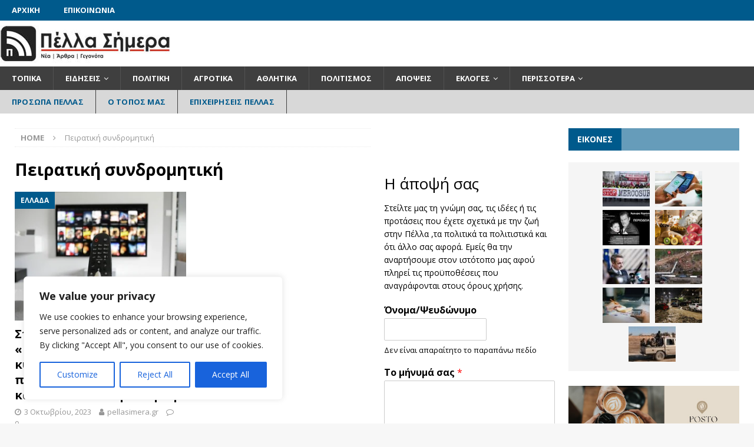

--- FILE ---
content_type: text/html; charset=UTF-8
request_url: https://pellasimera.gr/tag/peiratiki-syndromitiki/
body_size: 27639
content:
<!DOCTYPE html>
<html class="no-js mh-two-sb" lang="el" prefix="og: http://ogp.me/ns# fb: http://ogp.me/ns/fb#">
<head>
<meta charset="UTF-8">
<meta name="viewport" content="width=device-width, initial-scale=1.0">
<link rel="profile" href="http://gmpg.org/xfn/11" />
<title>Πειρατική συνδρομητική &#8211; PellaSimera.gr</title>
<meta name='robots' content='max-image-preview:large' />
<link rel='dns-prefetch' href='//fonts.googleapis.com' />
<link rel="alternate" type="application/rss+xml" title="Ροή RSS &raquo; PellaSimera.gr" href="https://pellasimera.gr/feed/" />
<link rel="alternate" type="application/rss+xml" title="Ροή Σχολίων &raquo; PellaSimera.gr" href="https://pellasimera.gr/comments/feed/" />
<link rel="alternate" type="application/rss+xml" title="Ετικέτα ροής PellaSimera.gr &raquo; Πειρατική συνδρομητική" href="https://pellasimera.gr/tag/peiratiki-syndromitiki/feed/" />
<style id='wp-img-auto-sizes-contain-inline-css' type='text/css'>
img:is([sizes=auto i],[sizes^="auto," i]){contain-intrinsic-size:3000px 1500px}
/*# sourceURL=wp-img-auto-sizes-contain-inline-css */
</style>
<style id='wp-emoji-styles-inline-css' type='text/css'>

	img.wp-smiley, img.emoji {
		display: inline !important;
		border: none !important;
		box-shadow: none !important;
		height: 1em !important;
		width: 1em !important;
		margin: 0 0.07em !important;
		vertical-align: -0.1em !important;
		background: none !important;
		padding: 0 !important;
	}
/*# sourceURL=wp-emoji-styles-inline-css */
</style>
<style id='wp-block-library-inline-css' type='text/css'>
:root{--wp-block-synced-color:#7a00df;--wp-block-synced-color--rgb:122,0,223;--wp-bound-block-color:var(--wp-block-synced-color);--wp-editor-canvas-background:#ddd;--wp-admin-theme-color:#007cba;--wp-admin-theme-color--rgb:0,124,186;--wp-admin-theme-color-darker-10:#006ba1;--wp-admin-theme-color-darker-10--rgb:0,107,160.5;--wp-admin-theme-color-darker-20:#005a87;--wp-admin-theme-color-darker-20--rgb:0,90,135;--wp-admin-border-width-focus:2px}@media (min-resolution:192dpi){:root{--wp-admin-border-width-focus:1.5px}}.wp-element-button{cursor:pointer}:root .has-very-light-gray-background-color{background-color:#eee}:root .has-very-dark-gray-background-color{background-color:#313131}:root .has-very-light-gray-color{color:#eee}:root .has-very-dark-gray-color{color:#313131}:root .has-vivid-green-cyan-to-vivid-cyan-blue-gradient-background{background:linear-gradient(135deg,#00d084,#0693e3)}:root .has-purple-crush-gradient-background{background:linear-gradient(135deg,#34e2e4,#4721fb 50%,#ab1dfe)}:root .has-hazy-dawn-gradient-background{background:linear-gradient(135deg,#faaca8,#dad0ec)}:root .has-subdued-olive-gradient-background{background:linear-gradient(135deg,#fafae1,#67a671)}:root .has-atomic-cream-gradient-background{background:linear-gradient(135deg,#fdd79a,#004a59)}:root .has-nightshade-gradient-background{background:linear-gradient(135deg,#330968,#31cdcf)}:root .has-midnight-gradient-background{background:linear-gradient(135deg,#020381,#2874fc)}:root{--wp--preset--font-size--normal:16px;--wp--preset--font-size--huge:42px}.has-regular-font-size{font-size:1em}.has-larger-font-size{font-size:2.625em}.has-normal-font-size{font-size:var(--wp--preset--font-size--normal)}.has-huge-font-size{font-size:var(--wp--preset--font-size--huge)}.has-text-align-center{text-align:center}.has-text-align-left{text-align:left}.has-text-align-right{text-align:right}.has-fit-text{white-space:nowrap!important}#end-resizable-editor-section{display:none}.aligncenter{clear:both}.items-justified-left{justify-content:flex-start}.items-justified-center{justify-content:center}.items-justified-right{justify-content:flex-end}.items-justified-space-between{justify-content:space-between}.screen-reader-text{border:0;clip-path:inset(50%);height:1px;margin:-1px;overflow:hidden;padding:0;position:absolute;width:1px;word-wrap:normal!important}.screen-reader-text:focus{background-color:#ddd;clip-path:none;color:#444;display:block;font-size:1em;height:auto;left:5px;line-height:normal;padding:15px 23px 14px;text-decoration:none;top:5px;width:auto;z-index:100000}html :where(.has-border-color){border-style:solid}html :where([style*=border-top-color]){border-top-style:solid}html :where([style*=border-right-color]){border-right-style:solid}html :where([style*=border-bottom-color]){border-bottom-style:solid}html :where([style*=border-left-color]){border-left-style:solid}html :where([style*=border-width]){border-style:solid}html :where([style*=border-top-width]){border-top-style:solid}html :where([style*=border-right-width]){border-right-style:solid}html :where([style*=border-bottom-width]){border-bottom-style:solid}html :where([style*=border-left-width]){border-left-style:solid}html :where(img[class*=wp-image-]){height:auto;max-width:100%}:where(figure){margin:0 0 1em}html :where(.is-position-sticky){--wp-admin--admin-bar--position-offset:var(--wp-admin--admin-bar--height,0px)}@media screen and (max-width:600px){html :where(.is-position-sticky){--wp-admin--admin-bar--position-offset:0px}}

/*# sourceURL=wp-block-library-inline-css */
</style><style id='global-styles-inline-css' type='text/css'>
:root{--wp--preset--aspect-ratio--square: 1;--wp--preset--aspect-ratio--4-3: 4/3;--wp--preset--aspect-ratio--3-4: 3/4;--wp--preset--aspect-ratio--3-2: 3/2;--wp--preset--aspect-ratio--2-3: 2/3;--wp--preset--aspect-ratio--16-9: 16/9;--wp--preset--aspect-ratio--9-16: 9/16;--wp--preset--color--black: #000000;--wp--preset--color--cyan-bluish-gray: #abb8c3;--wp--preset--color--white: #ffffff;--wp--preset--color--pale-pink: #f78da7;--wp--preset--color--vivid-red: #cf2e2e;--wp--preset--color--luminous-vivid-orange: #ff6900;--wp--preset--color--luminous-vivid-amber: #fcb900;--wp--preset--color--light-green-cyan: #7bdcb5;--wp--preset--color--vivid-green-cyan: #00d084;--wp--preset--color--pale-cyan-blue: #8ed1fc;--wp--preset--color--vivid-cyan-blue: #0693e3;--wp--preset--color--vivid-purple: #9b51e0;--wp--preset--gradient--vivid-cyan-blue-to-vivid-purple: linear-gradient(135deg,rgb(6,147,227) 0%,rgb(155,81,224) 100%);--wp--preset--gradient--light-green-cyan-to-vivid-green-cyan: linear-gradient(135deg,rgb(122,220,180) 0%,rgb(0,208,130) 100%);--wp--preset--gradient--luminous-vivid-amber-to-luminous-vivid-orange: linear-gradient(135deg,rgb(252,185,0) 0%,rgb(255,105,0) 100%);--wp--preset--gradient--luminous-vivid-orange-to-vivid-red: linear-gradient(135deg,rgb(255,105,0) 0%,rgb(207,46,46) 100%);--wp--preset--gradient--very-light-gray-to-cyan-bluish-gray: linear-gradient(135deg,rgb(238,238,238) 0%,rgb(169,184,195) 100%);--wp--preset--gradient--cool-to-warm-spectrum: linear-gradient(135deg,rgb(74,234,220) 0%,rgb(151,120,209) 20%,rgb(207,42,186) 40%,rgb(238,44,130) 60%,rgb(251,105,98) 80%,rgb(254,248,76) 100%);--wp--preset--gradient--blush-light-purple: linear-gradient(135deg,rgb(255,206,236) 0%,rgb(152,150,240) 100%);--wp--preset--gradient--blush-bordeaux: linear-gradient(135deg,rgb(254,205,165) 0%,rgb(254,45,45) 50%,rgb(107,0,62) 100%);--wp--preset--gradient--luminous-dusk: linear-gradient(135deg,rgb(255,203,112) 0%,rgb(199,81,192) 50%,rgb(65,88,208) 100%);--wp--preset--gradient--pale-ocean: linear-gradient(135deg,rgb(255,245,203) 0%,rgb(182,227,212) 50%,rgb(51,167,181) 100%);--wp--preset--gradient--electric-grass: linear-gradient(135deg,rgb(202,248,128) 0%,rgb(113,206,126) 100%);--wp--preset--gradient--midnight: linear-gradient(135deg,rgb(2,3,129) 0%,rgb(40,116,252) 100%);--wp--preset--font-size--small: 13px;--wp--preset--font-size--medium: 20px;--wp--preset--font-size--large: 36px;--wp--preset--font-size--x-large: 42px;--wp--preset--spacing--20: 0.44rem;--wp--preset--spacing--30: 0.67rem;--wp--preset--spacing--40: 1rem;--wp--preset--spacing--50: 1.5rem;--wp--preset--spacing--60: 2.25rem;--wp--preset--spacing--70: 3.38rem;--wp--preset--spacing--80: 5.06rem;--wp--preset--shadow--natural: 6px 6px 9px rgba(0, 0, 0, 0.2);--wp--preset--shadow--deep: 12px 12px 50px rgba(0, 0, 0, 0.4);--wp--preset--shadow--sharp: 6px 6px 0px rgba(0, 0, 0, 0.2);--wp--preset--shadow--outlined: 6px 6px 0px -3px rgb(255, 255, 255), 6px 6px rgb(0, 0, 0);--wp--preset--shadow--crisp: 6px 6px 0px rgb(0, 0, 0);}:where(.is-layout-flex){gap: 0.5em;}:where(.is-layout-grid){gap: 0.5em;}body .is-layout-flex{display: flex;}.is-layout-flex{flex-wrap: wrap;align-items: center;}.is-layout-flex > :is(*, div){margin: 0;}body .is-layout-grid{display: grid;}.is-layout-grid > :is(*, div){margin: 0;}:where(.wp-block-columns.is-layout-flex){gap: 2em;}:where(.wp-block-columns.is-layout-grid){gap: 2em;}:where(.wp-block-post-template.is-layout-flex){gap: 1.25em;}:where(.wp-block-post-template.is-layout-grid){gap: 1.25em;}.has-black-color{color: var(--wp--preset--color--black) !important;}.has-cyan-bluish-gray-color{color: var(--wp--preset--color--cyan-bluish-gray) !important;}.has-white-color{color: var(--wp--preset--color--white) !important;}.has-pale-pink-color{color: var(--wp--preset--color--pale-pink) !important;}.has-vivid-red-color{color: var(--wp--preset--color--vivid-red) !important;}.has-luminous-vivid-orange-color{color: var(--wp--preset--color--luminous-vivid-orange) !important;}.has-luminous-vivid-amber-color{color: var(--wp--preset--color--luminous-vivid-amber) !important;}.has-light-green-cyan-color{color: var(--wp--preset--color--light-green-cyan) !important;}.has-vivid-green-cyan-color{color: var(--wp--preset--color--vivid-green-cyan) !important;}.has-pale-cyan-blue-color{color: var(--wp--preset--color--pale-cyan-blue) !important;}.has-vivid-cyan-blue-color{color: var(--wp--preset--color--vivid-cyan-blue) !important;}.has-vivid-purple-color{color: var(--wp--preset--color--vivid-purple) !important;}.has-black-background-color{background-color: var(--wp--preset--color--black) !important;}.has-cyan-bluish-gray-background-color{background-color: var(--wp--preset--color--cyan-bluish-gray) !important;}.has-white-background-color{background-color: var(--wp--preset--color--white) !important;}.has-pale-pink-background-color{background-color: var(--wp--preset--color--pale-pink) !important;}.has-vivid-red-background-color{background-color: var(--wp--preset--color--vivid-red) !important;}.has-luminous-vivid-orange-background-color{background-color: var(--wp--preset--color--luminous-vivid-orange) !important;}.has-luminous-vivid-amber-background-color{background-color: var(--wp--preset--color--luminous-vivid-amber) !important;}.has-light-green-cyan-background-color{background-color: var(--wp--preset--color--light-green-cyan) !important;}.has-vivid-green-cyan-background-color{background-color: var(--wp--preset--color--vivid-green-cyan) !important;}.has-pale-cyan-blue-background-color{background-color: var(--wp--preset--color--pale-cyan-blue) !important;}.has-vivid-cyan-blue-background-color{background-color: var(--wp--preset--color--vivid-cyan-blue) !important;}.has-vivid-purple-background-color{background-color: var(--wp--preset--color--vivid-purple) !important;}.has-black-border-color{border-color: var(--wp--preset--color--black) !important;}.has-cyan-bluish-gray-border-color{border-color: var(--wp--preset--color--cyan-bluish-gray) !important;}.has-white-border-color{border-color: var(--wp--preset--color--white) !important;}.has-pale-pink-border-color{border-color: var(--wp--preset--color--pale-pink) !important;}.has-vivid-red-border-color{border-color: var(--wp--preset--color--vivid-red) !important;}.has-luminous-vivid-orange-border-color{border-color: var(--wp--preset--color--luminous-vivid-orange) !important;}.has-luminous-vivid-amber-border-color{border-color: var(--wp--preset--color--luminous-vivid-amber) !important;}.has-light-green-cyan-border-color{border-color: var(--wp--preset--color--light-green-cyan) !important;}.has-vivid-green-cyan-border-color{border-color: var(--wp--preset--color--vivid-green-cyan) !important;}.has-pale-cyan-blue-border-color{border-color: var(--wp--preset--color--pale-cyan-blue) !important;}.has-vivid-cyan-blue-border-color{border-color: var(--wp--preset--color--vivid-cyan-blue) !important;}.has-vivid-purple-border-color{border-color: var(--wp--preset--color--vivid-purple) !important;}.has-vivid-cyan-blue-to-vivid-purple-gradient-background{background: var(--wp--preset--gradient--vivid-cyan-blue-to-vivid-purple) !important;}.has-light-green-cyan-to-vivid-green-cyan-gradient-background{background: var(--wp--preset--gradient--light-green-cyan-to-vivid-green-cyan) !important;}.has-luminous-vivid-amber-to-luminous-vivid-orange-gradient-background{background: var(--wp--preset--gradient--luminous-vivid-amber-to-luminous-vivid-orange) !important;}.has-luminous-vivid-orange-to-vivid-red-gradient-background{background: var(--wp--preset--gradient--luminous-vivid-orange-to-vivid-red) !important;}.has-very-light-gray-to-cyan-bluish-gray-gradient-background{background: var(--wp--preset--gradient--very-light-gray-to-cyan-bluish-gray) !important;}.has-cool-to-warm-spectrum-gradient-background{background: var(--wp--preset--gradient--cool-to-warm-spectrum) !important;}.has-blush-light-purple-gradient-background{background: var(--wp--preset--gradient--blush-light-purple) !important;}.has-blush-bordeaux-gradient-background{background: var(--wp--preset--gradient--blush-bordeaux) !important;}.has-luminous-dusk-gradient-background{background: var(--wp--preset--gradient--luminous-dusk) !important;}.has-pale-ocean-gradient-background{background: var(--wp--preset--gradient--pale-ocean) !important;}.has-electric-grass-gradient-background{background: var(--wp--preset--gradient--electric-grass) !important;}.has-midnight-gradient-background{background: var(--wp--preset--gradient--midnight) !important;}.has-small-font-size{font-size: var(--wp--preset--font-size--small) !important;}.has-medium-font-size{font-size: var(--wp--preset--font-size--medium) !important;}.has-large-font-size{font-size: var(--wp--preset--font-size--large) !important;}.has-x-large-font-size{font-size: var(--wp--preset--font-size--x-large) !important;}
/*# sourceURL=global-styles-inline-css */
</style>

<style id='classic-theme-styles-inline-css' type='text/css'>
/*! This file is auto-generated */
.wp-block-button__link{color:#fff;background-color:#32373c;border-radius:9999px;box-shadow:none;text-decoration:none;padding:calc(.667em + 2px) calc(1.333em + 2px);font-size:1.125em}.wp-block-file__button{background:#32373c;color:#fff;text-decoration:none}
/*# sourceURL=/wp-includes/css/classic-themes.min.css */
</style>
<link rel='stylesheet' id='awesome-weather-css' href='https://pellasimera.gr/wp-content/plugins/awesome-weather/awesome-weather.css?ver=6.9' type='text/css' media='all' />
<style id='awesome-weather-inline-css' type='text/css'>
.awesome-weather-wrap { font-family: 'Open Sans', sans-serif; font-weight: 400; font-size: 14px; line-height: 14px; }
/*# sourceURL=awesome-weather-inline-css */
</style>
<link rel='stylesheet' id='opensans-googlefont-css' href='//fonts.googleapis.com/css?family=Open+Sans%3A400&#038;ver=6.9' type='text/css' media='all' />
<link rel='stylesheet' id='mh-magazine-css' href='https://pellasimera.gr/wp-content/themes/mh-magazine/style.css?ver=3.8.6' type='text/css' media='all' />
<link rel='stylesheet' id='mh-font-awesome-css' href='https://pellasimera.gr/wp-content/themes/mh-magazine/includes/font-awesome.min.css' type='text/css' media='all' />
<link rel='stylesheet' id='mh-google-fonts-css' href='https://fonts.googleapis.com/css?family=Open+Sans:300,400,400italic,600,700&#038;subset=latin,greek' type='text/css' media='all' />
<link rel='stylesheet' id='mm-compiled-options-mobmenu-css' href='https://pellasimera.gr/wp-content/uploads/dynamic-mobmenu.css?ver=2.8.4-758' type='text/css' media='all' />
<link rel='stylesheet' id='mm-google-webfont-dosis-css' href='//fonts.googleapis.com/css?family=Dosis%3Ainherit%2C400&#038;subset=latin%2Clatin-ext&#038;ver=6.9' type='text/css' media='all' />
<link rel='stylesheet' id='cssmobmenu-icons-css' href='https://pellasimera.gr/wp-content/plugins/mobile-menu/includes/css/mobmenu-icons.css?ver=6.9' type='text/css' media='all' />
<link rel='stylesheet' id='cssmobmenu-css' href='https://pellasimera.gr/wp-content/plugins/mobile-menu/includes/css/mobmenu.css?ver=2.8.4' type='text/css' media='all' />
<script type="text/javascript" id="cookie-law-info-js-extra">
/* <![CDATA[ */
var _ckyConfig = {"_ipData":[],"_assetsURL":"https://pellasimera.gr/wp-content/plugins/cookie-law-info/lite/frontend/images/","_publicURL":"https://pellasimera.gr","_expiry":"365","_categories":[{"name":"Necessary","slug":"necessary","isNecessary":true,"ccpaDoNotSell":true,"cookies":[],"active":true,"defaultConsent":{"gdpr":true,"ccpa":true}},{"name":"Functional","slug":"functional","isNecessary":false,"ccpaDoNotSell":true,"cookies":[],"active":true,"defaultConsent":{"gdpr":false,"ccpa":false}},{"name":"Analytics","slug":"analytics","isNecessary":false,"ccpaDoNotSell":true,"cookies":[],"active":true,"defaultConsent":{"gdpr":false,"ccpa":false}},{"name":"Performance","slug":"performance","isNecessary":false,"ccpaDoNotSell":true,"cookies":[],"active":true,"defaultConsent":{"gdpr":false,"ccpa":false}},{"name":"Advertisement","slug":"advertisement","isNecessary":false,"ccpaDoNotSell":true,"cookies":[],"active":true,"defaultConsent":{"gdpr":false,"ccpa":false}}],"_activeLaw":"gdpr","_rootDomain":"","_block":"1","_showBanner":"1","_bannerConfig":{"settings":{"type":"box","preferenceCenterType":"popup","position":"bottom-left","applicableLaw":"gdpr"},"behaviours":{"reloadBannerOnAccept":false,"loadAnalyticsByDefault":false,"animations":{"onLoad":"animate","onHide":"sticky"}},"config":{"revisitConsent":{"status":true,"tag":"revisit-consent","position":"bottom-left","meta":{"url":"#"},"styles":{"background-color":"#0056A7"},"elements":{"title":{"type":"text","tag":"revisit-consent-title","status":true,"styles":{"color":"#0056a7"}}}},"preferenceCenter":{"toggle":{"status":true,"tag":"detail-category-toggle","type":"toggle","states":{"active":{"styles":{"background-color":"#1863DC"}},"inactive":{"styles":{"background-color":"#D0D5D2"}}}}},"categoryPreview":{"status":false,"toggle":{"status":true,"tag":"detail-category-preview-toggle","type":"toggle","states":{"active":{"styles":{"background-color":"#1863DC"}},"inactive":{"styles":{"background-color":"#D0D5D2"}}}}},"videoPlaceholder":{"status":true,"styles":{"background-color":"#000000","border-color":"#000000","color":"#ffffff"}},"readMore":{"status":false,"tag":"readmore-button","type":"link","meta":{"noFollow":true,"newTab":true},"styles":{"color":"#1863DC","background-color":"transparent","border-color":"transparent"}},"auditTable":{"status":true},"optOption":{"status":true,"toggle":{"status":true,"tag":"optout-option-toggle","type":"toggle","states":{"active":{"styles":{"background-color":"#1863dc"}},"inactive":{"styles":{"background-color":"#FFFFFF"}}}}}}},"_version":"3.2.2","_logConsent":"1","_tags":[{"tag":"accept-button","styles":{"color":"#FFFFFF","background-color":"#1863DC","border-color":"#1863DC"}},{"tag":"reject-button","styles":{"color":"#1863DC","background-color":"transparent","border-color":"#1863DC"}},{"tag":"settings-button","styles":{"color":"#1863DC","background-color":"transparent","border-color":"#1863DC"}},{"tag":"readmore-button","styles":{"color":"#1863DC","background-color":"transparent","border-color":"transparent"}},{"tag":"donotsell-button","styles":{"color":"#1863DC","background-color":"transparent","border-color":"transparent"}},{"tag":"accept-button","styles":{"color":"#FFFFFF","background-color":"#1863DC","border-color":"#1863DC"}},{"tag":"revisit-consent","styles":{"background-color":"#0056A7"}}],"_shortCodes":[{"key":"cky_readmore","content":"\u003Ca href=\"#\" class=\"cky-policy\" aria-label=\"Cookie Policy\" target=\"_blank\" rel=\"noopener\" data-cky-tag=\"readmore-button\"\u003ECookie Policy\u003C/a\u003E","tag":"readmore-button","status":false,"attributes":{"rel":"nofollow","target":"_blank"}},{"key":"cky_show_desc","content":"\u003Cbutton class=\"cky-show-desc-btn\" data-cky-tag=\"show-desc-button\" aria-label=\"Show more\"\u003EShow more\u003C/button\u003E","tag":"show-desc-button","status":true,"attributes":[]},{"key":"cky_hide_desc","content":"\u003Cbutton class=\"cky-show-desc-btn\" data-cky-tag=\"hide-desc-button\" aria-label=\"Show less\"\u003EShow less\u003C/button\u003E","tag":"hide-desc-button","status":true,"attributes":[]},{"key":"cky_category_toggle_label","content":"[cky_{{status}}_category_label] [cky_preference_{{category_slug}}_title]","tag":"","status":true,"attributes":[]},{"key":"cky_enable_category_label","content":"Enable","tag":"","status":true,"attributes":[]},{"key":"cky_disable_category_label","content":"Disable","tag":"","status":true,"attributes":[]},{"key":"cky_video_placeholder","content":"\u003Cdiv class=\"video-placeholder-normal\" data-cky-tag=\"video-placeholder\" id=\"[UNIQUEID]\"\u003E\u003Cp class=\"video-placeholder-text-normal\" data-cky-tag=\"placeholder-title\"\u003EPlease accept cookies to access this content\u003C/p\u003E\u003C/div\u003E","tag":"","status":true,"attributes":[]},{"key":"cky_enable_optout_label","content":"Enable","tag":"","status":true,"attributes":[]},{"key":"cky_disable_optout_label","content":"Disable","tag":"","status":true,"attributes":[]},{"key":"cky_optout_toggle_label","content":"[cky_{{status}}_optout_label] [cky_optout_option_title]","tag":"","status":true,"attributes":[]},{"key":"cky_optout_option_title","content":"Do Not Sell or Share My Personal Information","tag":"","status":true,"attributes":[]},{"key":"cky_optout_close_label","content":"Close","tag":"","status":true,"attributes":[]}],"_rtl":"","_providersToBlock":[]};
var _ckyStyles = {"css":".cky-overlay{background: #000000; opacity: 0.4; position: fixed; top: 0; left: 0; width: 100%; height: 100%; z-index: 99999999;}.cky-hide{display: none;}.cky-btn-revisit-wrapper{display: flex; align-items: center; justify-content: center; background: #0056a7; width: 45px; height: 45px; border-radius: 50%; position: fixed; z-index: 999999; cursor: pointer;}.cky-revisit-bottom-left{bottom: 15px; left: 15px;}.cky-revisit-bottom-right{bottom: 15px; right: 15px;}.cky-btn-revisit-wrapper .cky-btn-revisit{display: flex; align-items: center; justify-content: center; background: none; border: none; cursor: pointer; position: relative; margin: 0; padding: 0;}.cky-btn-revisit-wrapper .cky-btn-revisit img{max-width: fit-content; margin: 0; height: 30px; width: 30px;}.cky-revisit-bottom-left:hover::before{content: attr(data-tooltip); position: absolute; background: #4e4b66; color: #ffffff; left: calc(100% + 7px); font-size: 12px; line-height: 16px; width: max-content; padding: 4px 8px; border-radius: 4px;}.cky-revisit-bottom-left:hover::after{position: absolute; content: \"\"; border: 5px solid transparent; left: calc(100% + 2px); border-left-width: 0; border-right-color: #4e4b66;}.cky-revisit-bottom-right:hover::before{content: attr(data-tooltip); position: absolute; background: #4e4b66; color: #ffffff; right: calc(100% + 7px); font-size: 12px; line-height: 16px; width: max-content; padding: 4px 8px; border-radius: 4px;}.cky-revisit-bottom-right:hover::after{position: absolute; content: \"\"; border: 5px solid transparent; right: calc(100% + 2px); border-right-width: 0; border-left-color: #4e4b66;}.cky-revisit-hide{display: none;}.cky-consent-container{position: fixed; width: 440px; box-sizing: border-box; z-index: 9999999; border-radius: 6px;}.cky-consent-container .cky-consent-bar{background: #ffffff; border: 1px solid; padding: 20px 26px; box-shadow: 0 -1px 10px 0 #acabab4d; border-radius: 6px;}.cky-box-bottom-left{bottom: 40px; left: 40px;}.cky-box-bottom-right{bottom: 40px; right: 40px;}.cky-box-top-left{top: 40px; left: 40px;}.cky-box-top-right{top: 40px; right: 40px;}.cky-custom-brand-logo-wrapper .cky-custom-brand-logo{width: 100px; height: auto; margin: 0 0 12px 0;}.cky-notice .cky-title{color: #212121; font-weight: 700; font-size: 18px; line-height: 24px; margin: 0 0 12px 0;}.cky-notice-des *,.cky-preference-content-wrapper *,.cky-accordion-header-des *,.cky-gpc-wrapper .cky-gpc-desc *{font-size: 14px;}.cky-notice-des{color: #212121; font-size: 14px; line-height: 24px; font-weight: 400;}.cky-notice-des img{height: 25px; width: 25px;}.cky-consent-bar .cky-notice-des p,.cky-gpc-wrapper .cky-gpc-desc p,.cky-preference-body-wrapper .cky-preference-content-wrapper p,.cky-accordion-header-wrapper .cky-accordion-header-des p,.cky-cookie-des-table li div:last-child p{color: inherit; margin-top: 0; overflow-wrap: break-word;}.cky-notice-des P:last-child,.cky-preference-content-wrapper p:last-child,.cky-cookie-des-table li div:last-child p:last-child,.cky-gpc-wrapper .cky-gpc-desc p:last-child{margin-bottom: 0;}.cky-notice-des a.cky-policy,.cky-notice-des button.cky-policy{font-size: 14px; color: #1863dc; white-space: nowrap; cursor: pointer; background: transparent; border: 1px solid; text-decoration: underline;}.cky-notice-des button.cky-policy{padding: 0;}.cky-notice-des a.cky-policy:focus-visible,.cky-notice-des button.cky-policy:focus-visible,.cky-preference-content-wrapper .cky-show-desc-btn:focus-visible,.cky-accordion-header .cky-accordion-btn:focus-visible,.cky-preference-header .cky-btn-close:focus-visible,.cky-switch input[type=\"checkbox\"]:focus-visible,.cky-footer-wrapper a:focus-visible,.cky-btn:focus-visible{outline: 2px solid #1863dc; outline-offset: 2px;}.cky-btn:focus:not(:focus-visible),.cky-accordion-header .cky-accordion-btn:focus:not(:focus-visible),.cky-preference-content-wrapper .cky-show-desc-btn:focus:not(:focus-visible),.cky-btn-revisit-wrapper .cky-btn-revisit:focus:not(:focus-visible),.cky-preference-header .cky-btn-close:focus:not(:focus-visible),.cky-consent-bar .cky-banner-btn-close:focus:not(:focus-visible){outline: 0;}button.cky-show-desc-btn:not(:hover):not(:active){color: #1863dc; background: transparent;}button.cky-accordion-btn:not(:hover):not(:active),button.cky-banner-btn-close:not(:hover):not(:active),button.cky-btn-revisit:not(:hover):not(:active),button.cky-btn-close:not(:hover):not(:active){background: transparent;}.cky-consent-bar button:hover,.cky-modal.cky-modal-open button:hover,.cky-consent-bar button:focus,.cky-modal.cky-modal-open button:focus{text-decoration: none;}.cky-notice-btn-wrapper{display: flex; justify-content: flex-start; align-items: center; flex-wrap: wrap; margin-top: 16px;}.cky-notice-btn-wrapper .cky-btn{text-shadow: none; box-shadow: none;}.cky-btn{flex: auto; max-width: 100%; font-size: 14px; font-family: inherit; line-height: 24px; padding: 8px; font-weight: 500; margin: 0 8px 0 0; border-radius: 2px; cursor: pointer; text-align: center; text-transform: none; min-height: 0;}.cky-btn:hover{opacity: 0.8;}.cky-btn-customize{color: #1863dc; background: transparent; border: 2px solid #1863dc;}.cky-btn-reject{color: #1863dc; background: transparent; border: 2px solid #1863dc;}.cky-btn-accept{background: #1863dc; color: #ffffff; border: 2px solid #1863dc;}.cky-btn:last-child{margin-right: 0;}@media (max-width: 576px){.cky-box-bottom-left{bottom: 0; left: 0;}.cky-box-bottom-right{bottom: 0; right: 0;}.cky-box-top-left{top: 0; left: 0;}.cky-box-top-right{top: 0; right: 0;}}@media (max-width: 440px){.cky-box-bottom-left, .cky-box-bottom-right, .cky-box-top-left, .cky-box-top-right{width: 100%; max-width: 100%;}.cky-consent-container .cky-consent-bar{padding: 20px 0;}.cky-custom-brand-logo-wrapper, .cky-notice .cky-title, .cky-notice-des, .cky-notice-btn-wrapper{padding: 0 24px;}.cky-notice-des{max-height: 40vh; overflow-y: scroll;}.cky-notice-btn-wrapper{flex-direction: column; margin-top: 0;}.cky-btn{width: 100%; margin: 10px 0 0 0;}.cky-notice-btn-wrapper .cky-btn-customize{order: 2;}.cky-notice-btn-wrapper .cky-btn-reject{order: 3;}.cky-notice-btn-wrapper .cky-btn-accept{order: 1; margin-top: 16px;}}@media (max-width: 352px){.cky-notice .cky-title{font-size: 16px;}.cky-notice-des *{font-size: 12px;}.cky-notice-des, .cky-btn{font-size: 12px;}}.cky-modal.cky-modal-open{display: flex; visibility: visible; -webkit-transform: translate(-50%, -50%); -moz-transform: translate(-50%, -50%); -ms-transform: translate(-50%, -50%); -o-transform: translate(-50%, -50%); transform: translate(-50%, -50%); top: 50%; left: 50%; transition: all 1s ease;}.cky-modal{box-shadow: 0 32px 68px rgba(0, 0, 0, 0.3); margin: 0 auto; position: fixed; max-width: 100%; background: #ffffff; top: 50%; box-sizing: border-box; border-radius: 6px; z-index: 999999999; color: #212121; -webkit-transform: translate(-50%, 100%); -moz-transform: translate(-50%, 100%); -ms-transform: translate(-50%, 100%); -o-transform: translate(-50%, 100%); transform: translate(-50%, 100%); visibility: hidden; transition: all 0s ease;}.cky-preference-center{max-height: 79vh; overflow: hidden; width: 845px; overflow: hidden; flex: 1 1 0; display: flex; flex-direction: column; border-radius: 6px;}.cky-preference-header{display: flex; align-items: center; justify-content: space-between; padding: 22px 24px; border-bottom: 1px solid;}.cky-preference-header .cky-preference-title{font-size: 18px; font-weight: 700; line-height: 24px;}.cky-preference-header .cky-btn-close{margin: 0; cursor: pointer; vertical-align: middle; padding: 0; background: none; border: none; width: auto; height: auto; min-height: 0; line-height: 0; text-shadow: none; box-shadow: none;}.cky-preference-header .cky-btn-close img{margin: 0; height: 10px; width: 10px;}.cky-preference-body-wrapper{padding: 0 24px; flex: 1; overflow: auto; box-sizing: border-box;}.cky-preference-content-wrapper,.cky-gpc-wrapper .cky-gpc-desc{font-size: 14px; line-height: 24px; font-weight: 400; padding: 12px 0;}.cky-preference-content-wrapper{border-bottom: 1px solid;}.cky-preference-content-wrapper img{height: 25px; width: 25px;}.cky-preference-content-wrapper .cky-show-desc-btn{font-size: 14px; font-family: inherit; color: #1863dc; text-decoration: none; line-height: 24px; padding: 0; margin: 0; white-space: nowrap; cursor: pointer; background: transparent; border-color: transparent; text-transform: none; min-height: 0; text-shadow: none; box-shadow: none;}.cky-accordion-wrapper{margin-bottom: 10px;}.cky-accordion{border-bottom: 1px solid;}.cky-accordion:last-child{border-bottom: none;}.cky-accordion .cky-accordion-item{display: flex; margin-top: 10px;}.cky-accordion .cky-accordion-body{display: none;}.cky-accordion.cky-accordion-active .cky-accordion-body{display: block; padding: 0 22px; margin-bottom: 16px;}.cky-accordion-header-wrapper{cursor: pointer; width: 100%;}.cky-accordion-item .cky-accordion-header{display: flex; justify-content: space-between; align-items: center;}.cky-accordion-header .cky-accordion-btn{font-size: 16px; font-family: inherit; color: #212121; line-height: 24px; background: none; border: none; font-weight: 700; padding: 0; margin: 0; cursor: pointer; text-transform: none; min-height: 0; text-shadow: none; box-shadow: none;}.cky-accordion-header .cky-always-active{color: #008000; font-weight: 600; line-height: 24px; font-size: 14px;}.cky-accordion-header-des{font-size: 14px; line-height: 24px; margin: 10px 0 16px 0;}.cky-accordion-chevron{margin-right: 22px; position: relative; cursor: pointer;}.cky-accordion-chevron-hide{display: none;}.cky-accordion .cky-accordion-chevron i::before{content: \"\"; position: absolute; border-right: 1.4px solid; border-bottom: 1.4px solid; border-color: inherit; height: 6px; width: 6px; -webkit-transform: rotate(-45deg); -moz-transform: rotate(-45deg); -ms-transform: rotate(-45deg); -o-transform: rotate(-45deg); transform: rotate(-45deg); transition: all 0.2s ease-in-out; top: 8px;}.cky-accordion.cky-accordion-active .cky-accordion-chevron i::before{-webkit-transform: rotate(45deg); -moz-transform: rotate(45deg); -ms-transform: rotate(45deg); -o-transform: rotate(45deg); transform: rotate(45deg);}.cky-audit-table{background: #f4f4f4; border-radius: 6px;}.cky-audit-table .cky-empty-cookies-text{color: inherit; font-size: 12px; line-height: 24px; margin: 0; padding: 10px;}.cky-audit-table .cky-cookie-des-table{font-size: 12px; line-height: 24px; font-weight: normal; padding: 15px 10px; border-bottom: 1px solid; border-bottom-color: inherit; margin: 0;}.cky-audit-table .cky-cookie-des-table:last-child{border-bottom: none;}.cky-audit-table .cky-cookie-des-table li{list-style-type: none; display: flex; padding: 3px 0;}.cky-audit-table .cky-cookie-des-table li:first-child{padding-top: 0;}.cky-cookie-des-table li div:first-child{width: 100px; font-weight: 600; word-break: break-word; word-wrap: break-word;}.cky-cookie-des-table li div:last-child{flex: 1; word-break: break-word; word-wrap: break-word; margin-left: 8px;}.cky-footer-shadow{display: block; width: 100%; height: 40px; background: linear-gradient(180deg, rgba(255, 255, 255, 0) 0%, #ffffff 100%); position: absolute; bottom: calc(100% - 1px);}.cky-footer-wrapper{position: relative;}.cky-prefrence-btn-wrapper{display: flex; flex-wrap: wrap; align-items: center; justify-content: center; padding: 22px 24px; border-top: 1px solid;}.cky-prefrence-btn-wrapper .cky-btn{flex: auto; max-width: 100%; text-shadow: none; box-shadow: none;}.cky-btn-preferences{color: #1863dc; background: transparent; border: 2px solid #1863dc;}.cky-preference-header,.cky-preference-body-wrapper,.cky-preference-content-wrapper,.cky-accordion-wrapper,.cky-accordion,.cky-accordion-wrapper,.cky-footer-wrapper,.cky-prefrence-btn-wrapper{border-color: inherit;}@media (max-width: 845px){.cky-modal{max-width: calc(100% - 16px);}}@media (max-width: 576px){.cky-modal{max-width: 100%;}.cky-preference-center{max-height: 100vh;}.cky-prefrence-btn-wrapper{flex-direction: column;}.cky-accordion.cky-accordion-active .cky-accordion-body{padding-right: 0;}.cky-prefrence-btn-wrapper .cky-btn{width: 100%; margin: 10px 0 0 0;}.cky-prefrence-btn-wrapper .cky-btn-reject{order: 3;}.cky-prefrence-btn-wrapper .cky-btn-accept{order: 1; margin-top: 0;}.cky-prefrence-btn-wrapper .cky-btn-preferences{order: 2;}}@media (max-width: 425px){.cky-accordion-chevron{margin-right: 15px;}.cky-notice-btn-wrapper{margin-top: 0;}.cky-accordion.cky-accordion-active .cky-accordion-body{padding: 0 15px;}}@media (max-width: 352px){.cky-preference-header .cky-preference-title{font-size: 16px;}.cky-preference-header{padding: 16px 24px;}.cky-preference-content-wrapper *, .cky-accordion-header-des *{font-size: 12px;}.cky-preference-content-wrapper, .cky-preference-content-wrapper .cky-show-more, .cky-accordion-header .cky-always-active, .cky-accordion-header-des, .cky-preference-content-wrapper .cky-show-desc-btn, .cky-notice-des a.cky-policy{font-size: 12px;}.cky-accordion-header .cky-accordion-btn{font-size: 14px;}}.cky-switch{display: flex;}.cky-switch input[type=\"checkbox\"]{position: relative; width: 44px; height: 24px; margin: 0; background: #d0d5d2; -webkit-appearance: none; border-radius: 50px; cursor: pointer; outline: 0; border: none; top: 0;}.cky-switch input[type=\"checkbox\"]:checked{background: #1863dc;}.cky-switch input[type=\"checkbox\"]:before{position: absolute; content: \"\"; height: 20px; width: 20px; left: 2px; bottom: 2px; border-radius: 50%; background-color: white; -webkit-transition: 0.4s; transition: 0.4s; margin: 0;}.cky-switch input[type=\"checkbox\"]:after{display: none;}.cky-switch input[type=\"checkbox\"]:checked:before{-webkit-transform: translateX(20px); -ms-transform: translateX(20px); transform: translateX(20px);}@media (max-width: 425px){.cky-switch input[type=\"checkbox\"]{width: 38px; height: 21px;}.cky-switch input[type=\"checkbox\"]:before{height: 17px; width: 17px;}.cky-switch input[type=\"checkbox\"]:checked:before{-webkit-transform: translateX(17px); -ms-transform: translateX(17px); transform: translateX(17px);}}.cky-consent-bar .cky-banner-btn-close{position: absolute; right: 9px; top: 5px; background: none; border: none; cursor: pointer; padding: 0; margin: 0; min-height: 0; line-height: 0; height: auto; width: auto; text-shadow: none; box-shadow: none;}.cky-consent-bar .cky-banner-btn-close img{height: 9px; width: 9px; margin: 0;}.cky-notice-group{font-size: 14px; line-height: 24px; font-weight: 400; color: #212121;}.cky-notice-btn-wrapper .cky-btn-do-not-sell{font-size: 14px; line-height: 24px; padding: 6px 0; margin: 0; font-weight: 500; background: none; border-radius: 2px; border: none; cursor: pointer; text-align: left; color: #1863dc; background: transparent; border-color: transparent; box-shadow: none; text-shadow: none;}.cky-consent-bar .cky-banner-btn-close:focus-visible,.cky-notice-btn-wrapper .cky-btn-do-not-sell:focus-visible,.cky-opt-out-btn-wrapper .cky-btn:focus-visible,.cky-opt-out-checkbox-wrapper input[type=\"checkbox\"].cky-opt-out-checkbox:focus-visible{outline: 2px solid #1863dc; outline-offset: 2px;}@media (max-width: 440px){.cky-consent-container{width: 100%;}}@media (max-width: 352px){.cky-notice-des a.cky-policy, .cky-notice-btn-wrapper .cky-btn-do-not-sell{font-size: 12px;}}.cky-opt-out-wrapper{padding: 12px 0;}.cky-opt-out-wrapper .cky-opt-out-checkbox-wrapper{display: flex; align-items: center;}.cky-opt-out-checkbox-wrapper .cky-opt-out-checkbox-label{font-size: 16px; font-weight: 700; line-height: 24px; margin: 0 0 0 12px; cursor: pointer;}.cky-opt-out-checkbox-wrapper input[type=\"checkbox\"].cky-opt-out-checkbox{background-color: #ffffff; border: 1px solid black; width: 20px; height: 18.5px; margin: 0; -webkit-appearance: none; position: relative; display: flex; align-items: center; justify-content: center; border-radius: 2px; cursor: pointer;}.cky-opt-out-checkbox-wrapper input[type=\"checkbox\"].cky-opt-out-checkbox:checked{background-color: #1863dc; border: none;}.cky-opt-out-checkbox-wrapper input[type=\"checkbox\"].cky-opt-out-checkbox:checked::after{left: 6px; bottom: 4px; width: 7px; height: 13px; border: solid #ffffff; border-width: 0 3px 3px 0; border-radius: 2px; -webkit-transform: rotate(45deg); -ms-transform: rotate(45deg); transform: rotate(45deg); content: \"\"; position: absolute; box-sizing: border-box;}.cky-opt-out-checkbox-wrapper.cky-disabled .cky-opt-out-checkbox-label,.cky-opt-out-checkbox-wrapper.cky-disabled input[type=\"checkbox\"].cky-opt-out-checkbox{cursor: no-drop;}.cky-gpc-wrapper{margin: 0 0 0 32px;}.cky-footer-wrapper .cky-opt-out-btn-wrapper{display: flex; flex-wrap: wrap; align-items: center; justify-content: center; padding: 22px 24px;}.cky-opt-out-btn-wrapper .cky-btn{flex: auto; max-width: 100%; text-shadow: none; box-shadow: none;}.cky-opt-out-btn-wrapper .cky-btn-cancel{border: 1px solid #dedfe0; background: transparent; color: #858585;}.cky-opt-out-btn-wrapper .cky-btn-confirm{background: #1863dc; color: #ffffff; border: 1px solid #1863dc;}@media (max-width: 352px){.cky-opt-out-checkbox-wrapper .cky-opt-out-checkbox-label{font-size: 14px;}.cky-gpc-wrapper .cky-gpc-desc, .cky-gpc-wrapper .cky-gpc-desc *{font-size: 12px;}.cky-opt-out-checkbox-wrapper input[type=\"checkbox\"].cky-opt-out-checkbox{width: 16px; height: 16px;}.cky-opt-out-checkbox-wrapper input[type=\"checkbox\"].cky-opt-out-checkbox:checked::after{left: 5px; bottom: 4px; width: 3px; height: 9px;}.cky-gpc-wrapper{margin: 0 0 0 28px;}}.video-placeholder-youtube{background-size: 100% 100%; background-position: center; background-repeat: no-repeat; background-color: #b2b0b059; position: relative; display: flex; align-items: center; justify-content: center; max-width: 100%;}.video-placeholder-text-youtube{text-align: center; align-items: center; padding: 10px 16px; background-color: #000000cc; color: #ffffff; border: 1px solid; border-radius: 2px; cursor: pointer;}.video-placeholder-normal{background-image: url(\"/wp-content/plugins/cookie-law-info/lite/frontend/images/placeholder.svg\"); background-size: 80px; background-position: center; background-repeat: no-repeat; background-color: #b2b0b059; position: relative; display: flex; align-items: flex-end; justify-content: center; max-width: 100%;}.video-placeholder-text-normal{align-items: center; padding: 10px 16px; text-align: center; border: 1px solid; border-radius: 2px; cursor: pointer;}.cky-rtl{direction: rtl; text-align: right;}.cky-rtl .cky-banner-btn-close{left: 9px; right: auto;}.cky-rtl .cky-notice-btn-wrapper .cky-btn:last-child{margin-right: 8px;}.cky-rtl .cky-notice-btn-wrapper .cky-btn:first-child{margin-right: 0;}.cky-rtl .cky-notice-btn-wrapper{margin-left: 0; margin-right: 15px;}.cky-rtl .cky-prefrence-btn-wrapper .cky-btn{margin-right: 8px;}.cky-rtl .cky-prefrence-btn-wrapper .cky-btn:first-child{margin-right: 0;}.cky-rtl .cky-accordion .cky-accordion-chevron i::before{border: none; border-left: 1.4px solid; border-top: 1.4px solid; left: 12px;}.cky-rtl .cky-accordion.cky-accordion-active .cky-accordion-chevron i::before{-webkit-transform: rotate(-135deg); -moz-transform: rotate(-135deg); -ms-transform: rotate(-135deg); -o-transform: rotate(-135deg); transform: rotate(-135deg);}@media (max-width: 768px){.cky-rtl .cky-notice-btn-wrapper{margin-right: 0;}}@media (max-width: 576px){.cky-rtl .cky-notice-btn-wrapper .cky-btn:last-child{margin-right: 0;}.cky-rtl .cky-prefrence-btn-wrapper .cky-btn{margin-right: 0;}.cky-rtl .cky-accordion.cky-accordion-active .cky-accordion-body{padding: 0 22px 0 0;}}@media (max-width: 425px){.cky-rtl .cky-accordion.cky-accordion-active .cky-accordion-body{padding: 0 15px 0 0;}}.cky-rtl .cky-opt-out-btn-wrapper .cky-btn{margin-right: 12px;}.cky-rtl .cky-opt-out-btn-wrapper .cky-btn:first-child{margin-right: 0;}.cky-rtl .cky-opt-out-checkbox-wrapper .cky-opt-out-checkbox-label{margin: 0 12px 0 0;}"};
//# sourceURL=cookie-law-info-js-extra
/* ]]> */
</script>
<script type="text/javascript" src="https://pellasimera.gr/wp-content/plugins/cookie-law-info/lite/frontend/js/script.min.js?ver=3.2.2" id="cookie-law-info-js"></script>
<script type="text/javascript" src="https://pellasimera.gr/wp-includes/js/jquery/jquery.min.js?ver=3.7.1" id="jquery-core-js"></script>
<script type="text/javascript" src="https://pellasimera.gr/wp-includes/js/jquery/jquery-migrate.min.js?ver=3.4.1" id="jquery-migrate-js"></script>
<script type="text/javascript" src="https://pellasimera.gr/wp-content/themes/mh-magazine/js/scripts.js?ver=3.8.6" id="mh-scripts-js"></script>
<script type="text/javascript" src="https://pellasimera.gr/wp-content/plugins/mobile-menu/includes/js/mobmenu.js?ver=2.8.4" id="mobmenujs-js"></script>
<link rel="https://api.w.org/" href="https://pellasimera.gr/wp-json/" /><link rel="alternate" title="JSON" type="application/json" href="https://pellasimera.gr/wp-json/wp/v2/tags/3286" /><link rel="EditURI" type="application/rsd+xml" title="RSD" href="https://pellasimera.gr/xmlrpc.php?rsd" />
<meta name="generator" content="WordPress 6.9" />
<script async src="https://pagead2.googlesyndication.com/pagead/js/adsbygoogle.js?client=ca-pub-1170807963552870"
     crossorigin="anonymous"></script>

<script async src="https://pagead2.googlesyndication.com/pagead/js/adsbygoogle.js?client=ca-pub-2516287972535075"
     crossorigin="anonymous"></script><style id="cky-style-inline">[data-cky-tag]{visibility:hidden;}</style>		<script>
			( function() {
				window.onpageshow = function( event ) {
					// Defined window.wpforms means that a form exists on a page.
					// If so and back/forward button has been clicked,
					// force reload a page to prevent the submit button state stuck.
					if ( typeof window.wpforms !== 'undefined' && event.persisted ) {
						window.location.reload();
					}
				};
			}() );
		</script>
		<style type="text/css">
.mh-navigation li:hover, .mh-navigation ul li:hover > ul, .mh-main-nav-wrap, .mh-main-nav, .mh-social-nav li a:hover, .entry-tags li, .mh-slider-caption, .mh-widget-layout8 .mh-widget-title .mh-footer-widget-title-inner, .mh-widget-col-1 .mh-slider-caption, .mh-widget-col-1 .mh-posts-lineup-caption, .mh-carousel-layout1, .mh-spotlight-widget, .mh-social-widget li a, .mh-author-bio-widget, .mh-footer-widget .mh-tab-comment-excerpt, .mh-nip-item:hover .mh-nip-overlay, .mh-widget .tagcloud a, .mh-footer-widget .tagcloud a, .mh-footer, .mh-copyright-wrap, input[type=submit]:hover, #infinite-handle span:hover { background: #3f3f3f; }
.mh-extra-nav-bg { background: rgba(63, 63, 63, 0.2); }
.mh-slider-caption, .mh-posts-stacked-title, .mh-posts-lineup-caption { background: #3f3f3f; background: rgba(63, 63, 63, 0.8); }
@media screen and (max-width: 900px) { #mh-mobile .mh-slider-caption, #mh-mobile .mh-posts-lineup-caption { background: rgba(63, 63, 63, 1); } }
.slicknav_menu, .slicknav_nav ul, #mh-mobile .mh-footer-widget .mh-posts-stacked-overlay { border-color: #3f3f3f; }
.mh-copyright, .mh-copyright a { color: #fff; }
.mh-widget-layout4 .mh-widget-title { background: #005a8c; background: rgba(0, 90, 140, 0.6); }
.mh-preheader, .mh-wide-layout .mh-subheader, .mh-ticker-title, .mh-main-nav li:hover, .mh-footer-nav, .slicknav_menu, .slicknav_btn, .slicknav_nav .slicknav_item:hover, .slicknav_nav a:hover, .mh-back-to-top, .mh-subheading, .entry-tags .fa, .entry-tags li:hover, .mh-widget-layout2 .mh-widget-title, .mh-widget-layout4 .mh-widget-title-inner, .mh-widget-layout4 .mh-footer-widget-title, .mh-widget-layout5 .mh-widget-title-inner, .mh-widget-layout6 .mh-widget-title, #mh-mobile .flex-control-paging li a.flex-active, .mh-image-caption, .mh-carousel-layout1 .mh-carousel-caption, .mh-tab-button.active, .mh-tab-button.active:hover, .mh-footer-widget .mh-tab-button.active, .mh-social-widget li:hover a, .mh-footer-widget .mh-social-widget li a, .mh-footer-widget .mh-author-bio-widget, .tagcloud a:hover, .mh-widget .tagcloud a:hover, .mh-footer-widget .tagcloud a:hover, .mh-posts-stacked-item .mh-meta, .page-numbers:hover, .mh-loop-pagination .current, .mh-comments-pagination .current, .pagelink, a:hover .pagelink, input[type=submit], #infinite-handle span { background: #005a8c; }
.mh-main-nav-wrap .slicknav_nav ul, blockquote, .mh-widget-layout1 .mh-widget-title, .mh-widget-layout3 .mh-widget-title, .mh-widget-layout5 .mh-widget-title, .mh-widget-layout8 .mh-widget-title:after, #mh-mobile .mh-slider-caption, .mh-carousel-layout1, .mh-spotlight-widget, .mh-author-bio-widget, .mh-author-bio-title, .mh-author-bio-image-frame, .mh-video-widget, .mh-tab-buttons, textarea:hover, input[type=text]:hover, input[type=email]:hover, input[type=tel]:hover, input[type=url]:hover { border-color: #005a8c; }
.mh-dropcap, .mh-carousel-layout1 .flex-direction-nav a, .mh-carousel-layout2 .mh-carousel-caption, .mh-posts-digest-small-category, .mh-posts-lineup-more, .bypostauthor .fn:after, .mh-comment-list .comment-reply-link:before, #respond #cancel-comment-reply-link:before { color: #005a8c; }
.entry-content a { color: #005a8c; }
a:hover, .entry-content a:hover, #respond a:hover, #respond #cancel-comment-reply-link:hover, #respond .logged-in-as a:hover, .mh-comment-list .comment-meta a:hover, .mh-ping-list .mh-ping-item a:hover, .mh-meta a:hover, .mh-breadcrumb a:hover, .mh-tabbed-widget a:hover { color: #007582; }
</style>
<!--[if lt IE 9]>
<script src="https://pellasimera.gr/wp-content/themes/mh-magazine/js/css3-mediaqueries.js"></script>
<![endif]-->
<style type="text/css">.recentcomments a{display:inline !important;padding:0 !important;margin:0 !important;}</style><link rel="icon" href="https://pellasimera.gr/wp-content/uploads/2019/03/cropped-pellasimera_icon-32x32.png" sizes="32x32" />
<link rel="icon" href="https://pellasimera.gr/wp-content/uploads/2019/03/cropped-pellasimera_icon-192x192.png" sizes="192x192" />
<link rel="apple-touch-icon" href="https://pellasimera.gr/wp-content/uploads/2019/03/cropped-pellasimera_icon-180x180.png" />
<meta name="msapplication-TileImage" content="https://pellasimera.gr/wp-content/uploads/2019/03/cropped-pellasimera_icon-270x270.png" />
		<style type="text/css" id="wp-custom-css">
			.mh-navigation li {
    float: left;
    position: relative;
    font-size: 13px;
    font-weight: 800;
    font-stretch: normal;
}

.mh-extra-nav li a {
    color: #005a8c;
    letter-spacing: 0.2px;
    padding: 10px 20px;
    border-right: 1px solid #3f3f3f;
}

.js .slicknav_menu {
    display: none;
}






		</style>
		
<!-- START - Open Graph and Twitter Card Tags 3.3.3 -->
 <!-- Facebook Open Graph -->
  <meta property="og:locale" content="el_GR"/>
  <meta property="og:site_name" content="PellaSimera.gr"/>
  <meta property="og:title" content="Πειρατική συνδρομητική"/>
  <meta property="og:url" content="https://pellasimera.gr/tag/peiratiki-syndromitiki/"/>
  <meta property="og:type" content="article"/>
  <meta property="og:description" content="Νέα | Άρθρα | Γεγονότα"/>
  <meta property="og:image" content="https://pellasimera.gr/wp-content/uploads/2019/03/cropped-pellasimera_logo.jpg"/>
  <meta property="og:image:url" content="https://pellasimera.gr/wp-content/uploads/2019/03/cropped-pellasimera_logo.jpg"/>
  <meta property="og:image:secure_url" content="https://pellasimera.gr/wp-content/uploads/2019/03/cropped-pellasimera_logo.jpg"/>
  <meta property="article:publisher" content="https://www.facebook.com/pellasimera/?ref=embed_page"/>
  <meta property="fb:app_id" content="681814600247143"/>
 <!-- Google+ / Schema.org -->
 <!-- Twitter Cards -->
  <meta name="twitter:title" content="Πειρατική συνδρομητική"/>
  <meta name="twitter:url" content="https://pellasimera.gr/tag/peiratiki-syndromitiki/"/>
  <meta name="twitter:description" content="Νέα | Άρθρα | Γεγονότα"/>
  <meta name="twitter:image" content="https://pellasimera.gr/wp-content/uploads/2019/03/cropped-pellasimera_logo.jpg"/>
  <meta name="twitter:card" content="summary_large_image"/>
 <!-- SEO -->
  <link rel="canonical" href="https://pellasimera.gr/tag/peiratiki-syndromitiki/"/>
 <!-- Misc. tags -->
 <!-- is_tag -->
<!-- END - Open Graph and Twitter Card Tags 3.3.3 -->
	
<link rel='stylesheet' id='wpforms-classic-full-css' href='https://pellasimera.gr/wp-content/plugins/wpforms-lite/assets/css/frontend/classic/wpforms-full.min.css?ver=1.8.8.2' type='text/css' media='all' />
</head>
<body id="mh-mobile" class="archive tag tag-peiratiki-syndromitiki tag-3286 wp-theme-mh-magazine mh-wide-layout mh-right-sb mh-loop-layout4 mh-widget-layout4 mob-menu-slideout-over" itemscope="itemscope" itemtype="http://schema.org/WebPage">
<div class="mh-header-nav-mobile clearfix"></div>
	<div class="mh-preheader">
    	<div class="mh-container mh-container-inner mh-row clearfix">
							<div class="mh-header-bar-content mh-header-bar-top-left mh-col-2-3 clearfix">
											<nav class="mh-navigation mh-header-nav mh-header-nav-top clearfix" itemscope="itemscope" itemtype="http://schema.org/SiteNavigationElement">
							<div class="menu-top-menu-container"><ul id="menu-top-menu" class="menu"><li id="menu-item-14395" class="menu-item menu-item-type-post_type menu-item-object-page menu-item-home menu-item-14395"><a href="https://pellasimera.gr/">Αρχική</a></li>
<li id="menu-item-14396" class="menu-item menu-item-type-post_type menu-item-object-page menu-item-14396"><a href="https://pellasimera.gr/epikinonia/">Επικοινωνία</a></li>
</ul></div>						</nav>
									</div>
								</div>
	</div>
<header class="mh-header" itemscope="itemscope" itemtype="http://schema.org/WPHeader">
	<div class="mh-container mh-container-inner clearfix">
		<div class="mh-custom-header clearfix">
<a class="mh-header-image-link" href="https://pellasimera.gr/" title="PellaSimera.gr" rel="home">
<img class="mh-header-image" src="https://pellasimera.gr/wp-content/uploads/2023/01/cropped-pella-sq.jpg" height="78" width="289" alt="PellaSimera.gr" />
</a>
</div>
	</div>
	<div class="mh-main-nav-wrap">
		<nav class="mh-navigation mh-main-nav mh-container mh-container-inner clearfix" itemscope="itemscope" itemtype="http://schema.org/SiteNavigationElement">
			<div class="menu-main-menu-container"><ul id="menu-main-menu" class="menu"><li id="menu-item-14383" class="menu-item menu-item-type-taxonomy menu-item-object-category menu-item-14383"><a href="https://pellasimera.gr/category/topika/">Τοπικά</a></li>
<li id="menu-item-14367" class="menu-item menu-item-type-taxonomy menu-item-object-category menu-item-has-children menu-item-14367"><a href="https://pellasimera.gr/category/eidiseis/">Ειδήσεις</a>
<ul class="sub-menu">
	<li id="menu-item-14368" class="menu-item menu-item-type-taxonomy menu-item-object-category menu-item-14368"><a href="https://pellasimera.gr/category/eidiseis/ellada/">Ελλάδα</a></li>
	<li id="menu-item-14369" class="menu-item menu-item-type-taxonomy menu-item-object-category menu-item-14369"><a href="https://pellasimera.gr/category/eidiseis/kosmos/">Κόσμος</a></li>
</ul>
</li>
<li id="menu-item-14381" class="menu-item menu-item-type-taxonomy menu-item-object-category menu-item-14381"><a href="https://pellasimera.gr/category/politikh/">Πολιτική</a></li>
<li id="menu-item-14363" class="menu-item menu-item-type-taxonomy menu-item-object-category menu-item-14363"><a href="https://pellasimera.gr/category/agrotika/">Αγροτικά</a></li>
<li id="menu-item-14364" class="menu-item menu-item-type-taxonomy menu-item-object-category menu-item-14364"><a href="https://pellasimera.gr/category/athlitika/">Αθλητικά</a></li>
<li id="menu-item-14382" class="menu-item menu-item-type-taxonomy menu-item-object-category menu-item-14382"><a href="https://pellasimera.gr/category/politismos/">Πολιτισμός</a></li>
<li id="menu-item-14365" class="menu-item menu-item-type-taxonomy menu-item-object-category menu-item-14365"><a href="https://pellasimera.gr/category/apopseis/">Απόψεις</a></li>
<li id="menu-item-14386" class="menu-item menu-item-type-custom menu-item-object-custom menu-item-has-children menu-item-14386"><a href="#">Εκλογές</a>
<ul class="sub-menu">
	<li id="menu-item-29247" class="menu-item menu-item-type-taxonomy menu-item-object-category menu-item-29247"><a href="https://pellasimera.gr/category/ekloges-2024/evroekloges-2024/">Ευρωεκλογές 2024</a></li>
	<li id="menu-item-35450" class="menu-item menu-item-type-taxonomy menu-item-object-category menu-item-35450"><a href="https://pellasimera.gr/category/eklogika/">Εκλογικά</a></li>
	<li id="menu-item-14428" class="menu-item menu-item-type-taxonomy menu-item-object-category menu-item-has-children menu-item-14428"><a href="https://pellasimera.gr/category/ekloges-2023/">Εκλογές 2023</a>
	<ul class="sub-menu">
		<li id="menu-item-17191" class="menu-item menu-item-type-taxonomy menu-item-object-category menu-item-17191"><a href="https://pellasimera.gr/category/ekloges-2023/ethnikes-ekloges/">Εθνικές Εκλογές</a></li>
		<li id="menu-item-17190" class="menu-item menu-item-type-taxonomy menu-item-object-category menu-item-17190"><a href="https://pellasimera.gr/category/ekloges-2023/autodioikisi-ekloges-2023/">Αυτοδιοίκηση</a></li>
	</ul>
</li>
	<li id="menu-item-14371" class="menu-item menu-item-type-taxonomy menu-item-object-category menu-item-has-children menu-item-14371"><a href="https://pellasimera.gr/category/ekloges2019/">Εκλογές 2019</a>
	<ul class="sub-menu">
		<li id="menu-item-14372" class="menu-item menu-item-type-taxonomy menu-item-object-category menu-item-14372"><a href="https://pellasimera.gr/category/ekloges2019/amolpia/">Αλμωπία</a></li>
		<li id="menu-item-14374" class="menu-item menu-item-type-taxonomy menu-item-object-category menu-item-14374"><a href="https://pellasimera.gr/category/ekloges2019/edessa/">Έδεσσα</a></li>
		<li id="menu-item-14376" class="menu-item menu-item-type-taxonomy menu-item-object-category menu-item-14376"><a href="https://pellasimera.gr/category/ekloges2019/pella/">Πέλλα</a></li>
		<li id="menu-item-14378" class="menu-item menu-item-type-taxonomy menu-item-object-category menu-item-14378"><a href="https://pellasimera.gr/category/ekloges2019/skudra/">Σκύδρα</a></li>
		<li id="menu-item-14373" class="menu-item menu-item-type-taxonomy menu-item-object-category menu-item-14373"><a href="https://pellasimera.gr/category/ekloges2019/vouleutikes/">Βουλευτικές</a></li>
		<li id="menu-item-14375" class="menu-item menu-item-type-taxonomy menu-item-object-category menu-item-14375"><a href="https://pellasimera.gr/category/ekloges2019/euroekloges/">Ευρωεκλογές</a></li>
		<li id="menu-item-14377" class="menu-item menu-item-type-taxonomy menu-item-object-category menu-item-14377"><a href="https://pellasimera.gr/category/ekloges2019/perifereia/">Περιφέρεια</a></li>
		<li id="menu-item-14366" class="menu-item menu-item-type-taxonomy menu-item-object-category menu-item-14366"><a href="https://pellasimera.gr/category/autodioikisi/">Αυτοδιοίκηση</a></li>
	</ul>
</li>
</ul>
</li>
<li id="menu-item-14385" class="menu-item menu-item-type-custom menu-item-object-custom menu-item-has-children menu-item-14385"><a href="#">Περισσότερα</a>
<ul class="sub-menu">
	<li id="menu-item-14380" class="menu-item menu-item-type-taxonomy menu-item-object-category menu-item-14380"><a href="https://pellasimera.gr/category/perissotera/oikonomia/">Οικονομία</a></li>
	<li id="menu-item-14384" class="menu-item menu-item-type-taxonomy menu-item-object-category menu-item-14384"><a href="https://pellasimera.gr/category/perissotera/ygeia/">Υγεία</a></li>
	<li id="menu-item-14362" class="menu-item menu-item-type-taxonomy menu-item-object-category menu-item-14362"><a href="https://pellasimera.gr/category/perissotera/lifestyle/">Lifestyle</a></li>
	<li id="menu-item-49463" class="menu-item menu-item-type-taxonomy menu-item-object-category menu-item-49463"><a href="https://pellasimera.gr/category/taxidia/">Ταξίδια</a></li>
	<li id="menu-item-49462" class="menu-item menu-item-type-taxonomy menu-item-object-category menu-item-49462"><a href="https://pellasimera.gr/category/gastro-dromos/">Γαστρο-δρόμος</a></li>
	<li id="menu-item-49461" class="menu-item menu-item-type-taxonomy menu-item-object-category menu-item-49461"><a href="https://pellasimera.gr/category/openbet/">OpenBet</a></li>
</ul>
</li>
</ul></div>		</nav>
	</div>
			<div class="mh-extra-nav-wrap">
			<div class="mh-extra-nav-bg">
				<nav class="mh-navigation mh-extra-nav mh-container mh-container-inner clearfix" itemscope="itemscope" itemtype="http://schema.org/SiteNavigationElement">
					<div class="menu-subheader_menu-container"><ul id="menu-subheader_menu" class="menu"><li id="menu-item-14388" class="menu-item menu-item-type-taxonomy menu-item-object-category menu-item-14388"><a href="https://pellasimera.gr/category/prosopa/">Πρόσωπα Πέλλας</a></li>
<li id="menu-item-14389" class="menu-item menu-item-type-taxonomy menu-item-object-category menu-item-14389"><a href="https://pellasimera.gr/category/topos/">Ο Τόπος Μας</a></li>
<li id="menu-item-14387" class="menu-item menu-item-type-taxonomy menu-item-object-category menu-item-14387"><a href="https://pellasimera.gr/category/epicheiriseis/">Επιχειρήσεις Πέλλας</a></li>
</ul></div>				</nav>
			</div>
		</div>
	</header>
<div class="mh-container mh-container-outer">
<div class="mh-wrapper clearfix">
	<div class="mh-main clearfix">
		<div id="main-content" class="mh-loop mh-content" role="main"><nav class="mh-breadcrumb"><span itemscope itemtype="http://data-vocabulary.org/Breadcrumb"><a href="https://pellasimera.gr" itemprop="url"><span itemprop="title">Home</span></a></span><span class="mh-breadcrumb-delimiter"><i class="fa fa-angle-right"></i></span>Πειρατική συνδρομητική</nav>
				<header class="page-header"><h1 class="page-title">Πειρατική συνδρομητική</h1>				</header><div class="mh-row mh-posts-grid clearfix">
<div class="mh-col-1-2 mh-posts-grid-col clearfix">
<article class="post-23605 format-standard mh-posts-grid-item clearfix">
	<figure class="mh-posts-grid-thumb">
		<a class="mh-thumb-icon mh-thumb-icon-small-mobile" href="https://pellasimera.gr/sti-fylaki-ta-dyo-kefalia-tou-kyklomatos-me-tin-peiratiki-syndromitiki-kai-ta-25-ekat-evro-kerdi/" title="Στη φυλακή τα δύο «κεφάλια» του κυκλώματος με την πειρατική συνδρομητική και τα 25 εκατ. ευρώ κέρδη"><img width="326" height="245" src="https://pellasimera.gr/wp-content/uploads/2023/10/peiratiki_XL-326x245.webp" class="attachment-mh-magazine-medium size-mh-magazine-medium wp-post-image" alt="" decoding="async" fetchpriority="high" srcset="https://pellasimera.gr/wp-content/uploads/2023/10/peiratiki_XL-326x245.webp 326w, https://pellasimera.gr/wp-content/uploads/2023/10/peiratiki_XL-678x509.webp 678w, https://pellasimera.gr/wp-content/uploads/2023/10/peiratiki_XL-80x60.webp 80w" sizes="(max-width: 326px) 100vw, 326px" />		</a>
					<div class="mh-image-caption mh-posts-grid-caption">
				Ελλάδα			</div>
			</figure>
	<h3 class="entry-title mh-posts-grid-title">
		<a href="https://pellasimera.gr/sti-fylaki-ta-dyo-kefalia-tou-kyklomatos-me-tin-peiratiki-syndromitiki-kai-ta-25-ekat-evro-kerdi/" title="Στη φυλακή τα δύο «κεφάλια» του κυκλώματος με την πειρατική συνδρομητική και τα 25 εκατ. ευρώ κέρδη" rel="bookmark">
			Στη φυλακή τα δύο «κεφάλια» του κυκλώματος με την πειρατική συνδρομητική και τα 25 εκατ. ευρώ κέρδη		</a>
	</h3>
	<div class="mh-meta entry-meta">
<span class="entry-meta-date updated"><i class="fa fa-clock-o"></i><a href="https://pellasimera.gr/2023/10/">3 Οκτωβρίου, 2023</a></span>
<span class="entry-meta-author author vcard"><i class="fa fa-user"></i><a class="fn" href="https://pellasimera.gr/author/pellasimera/">pellasimera.gr</a></span>
<span class="entry-meta-comments"><i class="fa fa-comment-o"></i><a href="https://pellasimera.gr/sti-fylaki-ta-dyo-kefalia-tou-kyklomatos-me-tin-peiratiki-syndromitiki-kai-ta-25-ekat-evro-kerdi/#respond" class="mh-comment-count-link" >0</a></span>
</div>
	<div class="mh-posts-grid-excerpt clearfix">
		<div class="mh-excerpt"><p>Προφυλακιστέοι κρίθηκαν μετά τις απολογίες τους για σωρεία κατηγοριών οι δύο θεωρούμενοι ως επικεφαλής στο κύκλωμα των &#8220;πειρατών&#8221; λογισμικών συνδρομητικής τηλεόρασης. Μετά <a class="mh-excerpt-more" href="https://pellasimera.gr/sti-fylaki-ta-dyo-kefalia-tou-kyklomatos-me-tin-peiratiki-syndromitiki-kai-ta-25-ekat-evro-kerdi/" title="Στη φυλακή τα δύο «κεφάλια» του κυκλώματος με την πειρατική συνδρομητική και τα 25 εκατ. ευρώ κέρδη">[&#8230;]</a></p>
</div>	</div>
</article></div>
</div>
		</div>
			<aside class="mh-widget-col-1 mh-sidebar" itemscope="itemscope" itemtype="http://schema.org/WPSideBar"><div id="custom_html-8" class="widget_text mh-widget widget_custom_html"><div class="textwidget custom-html-widget"><script async src="https://static.adman.gr/adman.js"></script>
<div id="xau-3943">
  <script>
    window.AdmanQueue = window.AdmanQueue || [];
    AdmanQueue.push(function () {
      Adman.adunit({
        id: 3943,
        h: 'https://x.grxchange.gr',
        elementId: 'xau-3943',
      })
    });
  </script>
</div>
</div></div><div id="custom_html-5" class="widget_text mh-widget widget_custom_html"><div class="textwidget custom-html-widget"></div></div><div id="wpforms-widget-4" class="mh-widget wpforms-widget"><div class="wpforms-container wpforms-container-full" id="wpforms-694"><form id="wpforms-form-694" class="wpforms-validate wpforms-form" data-formid="694" method="post" enctype="multipart/form-data" action="/tag/peiratiki-syndromitiki/" data-token="e6622e812e94074fe2920f9a5e68c06b" data-token-time="1769170799"><div class="wpforms-head-container"><div class="wpforms-title">Η άποψή σας</div><div class="wpforms-description">Στείλτε μας τη γνώμη σας, τις ιδέες ή τις προτάσεις που έχετε σχετικά με την ζωή στην Πέλλα ,τα πολιτικά τα πολιτιστικά  και ότι άλλο σας αφορά. Εμείς θα την αναρτήσουμε στον ιστότοπο μας αφού πληρεί τις προϋποθέσεις που αναγράφονται στους όρους χρήσης.</div></div><noscript class="wpforms-error-noscript">Please enable JavaScript in your browser to complete this form.</noscript><div class="wpforms-field-container"><div id="wpforms-694-field_0-container" class="wpforms-field wpforms-field-name" data-field-id="0"><label class="wpforms-field-label" for="wpforms-694-field_0">Όνομα/Ψευδώνυμο</label><input type="text" id="wpforms-694-field_0" class="wpforms-field-medium" name="wpforms[fields][0]" ><div class="wpforms-field-description">Δεν είναι απαραίτητο το παραπάνω πεδίο</div></div><div id="wpforms-694-field_2-container" class="wpforms-field wpforms-field-textarea" data-field-id="2"><label class="wpforms-field-label" for="wpforms-694-field_2">Το μήνυμά σας <span class="wpforms-required-label">*</span></label><textarea id="wpforms-694-field_2" class="wpforms-field-medium wpforms-field-required" name="wpforms[fields][2]" required></textarea></div><div id="wpforms-694-field_3-container" class="wpforms-field wpforms-field-email" data-field-id="3"><label class="wpforms-field-label" for="wpforms-694-field_3">Email</label><input type="email" id="wpforms-694-field_3" class="wpforms-field-medium" name="wpforms[fields][3]" spellcheck="false" ></div></div><!-- .wpforms-field-container --><div class="wpforms-field wpforms-field-hp"><label for="wpforms-694-field-hp" class="wpforms-field-label">Comment</label><input type="text" name="wpforms[hp]" id="wpforms-694-field-hp" class="wpforms-field-medium"></div><div class="wpforms-submit-container" ><input type="hidden" name="wpforms[id]" value="694"><input type="hidden" name="page_title" value="Πειρατική συνδρομητική"><input type="hidden" name="page_url" value="https://pellasimera.gr/tag/peiratiki-syndromitiki/"><button type="submit" name="wpforms[submit]" id="wpforms-submit-694" class="wpforms-submit" data-alt-text="Αποστέλλεται..." data-submit-text="Αποστολή" aria-live="assertive" value="wpforms-submit">Αποστολή</button></div></form></div>  <!-- .wpforms-container --></div><div id="mh_magazine_tabbed-3" class="mh-widget mh_magazine_tabbed">			<div class="mh-tabbed-widget">
				<div class="mh-tab-buttons clearfix">
					<a class="mh-tab-button" href="#tab-mh_magazine_tabbed-3-1">
						<span><i class="fa fa-newspaper-o"></i></span>
					</a>
					<a class="mh-tab-button" href="#tab-mh_magazine_tabbed-3-2">
						<span><i class="fa fa-tags"></i></span>
					</a>
					<a class="mh-tab-button" href="#tab-mh_magazine_tabbed-3-3">
						<span><i class="fa fa-comments-o"></i></span>
					</a>
				</div>
				<div id="tab-mh_magazine_tabbed-3-1" class="mh-tab-content mh-tab-posts"><ul class="mh-tab-content-posts">
								<li class="mh-tab-post-item post-54295 post type-post status-publish format-standard has-post-thumbnail category-agrotika tag-mercosur">
									<a href="https://pellasimera.gr/mercosur-giati-i-kathysterisi-den-isodynamei-me-blokarisma-ti-simainei-i-apofasi-tou-evropaikou-koinovouliou/">
										Mercosur: Γιατί η καθυστέρηση δεν ισοδυναμεί με μπλοκάρισμα &#8211; Τι σημαίνει η απόφαση του Ευρωπαϊκού Κοινοβουλίου									</a>
								</li>								<li class="mh-tab-post-item post-54281 post type-post status-publish format-standard has-post-thumbnail category-oikonomia tag-iris">
									<a href="https://pellasimera.gr/telos-sto-alaloum-gia-to-chartziliki-meso-iris-aade-kai-dias-prochorisan-se-diefkriniseis/">
										Τέλος στο αλαλούμ για το χαρτζιλίκι μέσω IRIS &#8211; ΑΑΔΕ και ΔΙΑΣ προχώρησαν σε διευκρινίσεις									</a>
								</li>								<li class="mh-tab-post-item post-54250 post type-post status-publish format-standard has-post-thumbnail category-politismos category-topika">
									<a href="https://pellasimera.gr/agoura-kerasia-tou-michail-anthi-me-tin-tania-trypi-kai-ton-konstantino-kazako-sta-giannitsa-2/">
										“Άγουρα Κεράσια” του Μιχαήλ Άνθη, με την Τάνια Τρύπη και τον Κωνσταντίνο Καζάκο , στα Γιαννιτσά									</a>
								</li>								<li class="mh-tab-post-item post-54292 post type-post status-publish format-standard has-post-thumbnail category-agrotika">
									<a href="https://pellasimera.gr/agrotika-proionta-evropaiko-proothitiko-programma-ypsous-160-ekat-evro/">
										Αγροτικά προϊόντα: Ευρωπαϊκό προωθητικό πρόγραμμα ύψους 160 εκατ. ευρώ									</a>
								</li>								<li class="mh-tab-post-item post-54286 post type-post status-publish format-standard has-post-thumbnail category-politikh tag-vryxelles tag-mitsotakis">
									<a href="https://pellasimera.gr/mitsotakis-apo-vryxelles-xekathares-kokkines-grammes-gia-ti-groilandia/">
										Μητσοτάκης από Βρυξέλλες: «Ξεκάθαρες κόκκινες γραμμές» για τη Γροιλανδία									</a>
								</li>								<li class="mh-tab-post-item post-54279 post type-post status-publish format-standard has-post-thumbnail category-ellada tag-thymata-tebi tag-tebi-dikaiosyni">
									<a href="https://pellasimera.gr/tebi-ti-apokalyptoun-chamena-engrafa/">
										Τέμπη: Τι αποκαλύπτουν «χαμένα» έγγραφα									</a>
								</li>								<li class="mh-tab-post-item post-54273 post type-post status-publish format-standard has-post-thumbnail category-ellada tag-isodima tag-eforia tag-foroi">
									<a href="https://pellasimera.gr/kefim-stin-ellada-i-2i-ypsiloteri-pragmatiki-forologisi-tis-ergasias/">
										ΚΕΦΙΜ: Στην Ελλάδα η 2η υψηλότερη πραγματική φορολόγηση της εργασίας									</a>
								</li>								<li class="mh-tab-post-item post-54289 post type-post status-publish format-standard has-post-thumbnail category-ellinikos-kafes">
									<a href="https://pellasimera.gr/o-eknevrismos-tou-maximou-me-ton-papanikolaou-tis-glyfadas/">
										Ο εκνευρισμός του Μαξίμου με τον Παπανικολάου της Γλυφάδας									</a>
								</li>								<li class="mh-tab-post-item post-54270 post type-post status-publish format-standard has-post-thumbnail category-kosmos tag-syria">
									<a href="https://pellasimera.gr/pano-apo-134-000-ektopismenoi-sti-voreioanatoliki-syria-meta-tis-sygkrouseis-stratou-kourdon/">
										Πάνω από 134.000 εκτοπισμένοι στη βορειοανατολική Συρία μετά τις συγκρούσεις στρατού-Κούρδων									</a>
								</li>								<li class="mh-tab-post-item post-54257 post type-post status-publish format-standard has-post-thumbnail category-topika tag-karnavali-skydras">
									<a href="https://pellasimera.gr/defteri-enimerotiki-synantisi-simera-gia-to-skydraiko-karnavali-2026/">
										Δεύτερη ενημερωτική συνάντηση σήμερα για το Σκυδραϊκό Καρναβάλι 2026									</a>
								</li></ul>
				</div>
				<div id="tab-mh_magazine_tabbed-3-2" class="mh-tab-content mh-tab-cloud">
                	<div class="tagcloud mh-tab-content-cloud">
	                	<a href="https://pellasimera.gr/tag/agrotika/" class="tag-cloud-link tag-link-163 tag-link-position-1" style="font-size: 12px;">Αγροτικά</a>
<a href="https://pellasimera.gr/tag/androulakis/" class="tag-cloud-link tag-link-247 tag-link-position-2" style="font-size: 12px;">Ανδρουλάκης</a>
<a href="https://pellasimera.gr/tag/achtsioglou-efi/" class="tag-cloud-link tag-link-336 tag-link-position-3" style="font-size: 12px;">Αχτσιόγλου Έφη</a>
<a href="https://pellasimera.gr/tag/vouli/" class="tag-cloud-link tag-link-393 tag-link-position-4" style="font-size: 12px;">Βουλή</a>
<a href="https://pellasimera.gr/tag/georgiadis/" class="tag-cloud-link tag-link-420 tag-link-position-5" style="font-size: 12px;">Γεωργιάδης</a>
<a href="https://pellasimera.gr/tag/dimos-edessas/" class="tag-cloud-link tag-link-487 tag-link-position-6" style="font-size: 12px;">Δήμος Έδεσσας</a>
<a href="https://pellasimera.gr/tag/dimos-almopias/" class="tag-cloud-link tag-link-486 tag-link-position-7" style="font-size: 12px;">Δήμος Αλμωπίας</a>
<a href="https://pellasimera.gr/tag/dimos-pellas/" class="tag-cloud-link tag-link-488 tag-link-position-8" style="font-size: 12px;">Δήμος Πέλλας</a>
<a href="https://pellasimera.gr/tag/dimos-skydras/" class="tag-cloud-link tag-link-489 tag-link-position-9" style="font-size: 12px;">Δήμος Σκύδρας</a>
<a href="https://pellasimera.gr/tag/ethnikes-ekloges/" class="tag-cloud-link tag-link-580 tag-link-position-10" style="font-size: 12px;">Εθνικές εκλογές</a>
<a href="https://pellasimera.gr/tag/israil/" class="tag-cloud-link tag-link-819 tag-link-position-11" style="font-size: 12px;">Ισραήλ</a>
<a href="https://pellasimera.gr/tag/karasmanis-3/" class="tag-cloud-link tag-link-867 tag-link-position-12" style="font-size: 12px;">ΚΑΡΑΣΜΑΝΗΣ</a>
<a href="https://pellasimera.gr/tag/karasmanis/" class="tag-cloud-link tag-link-868 tag-link-position-13" style="font-size: 12px;">Καρασμάνης</a>
<a href="https://pellasimera.gr/tag/koronoios/" class="tag-cloud-link tag-link-954 tag-link-position-14" style="font-size: 12px;">Κορωνοϊός</a>
<a href="https://pellasimera.gr/tag/mitsotakis/" class="tag-cloud-link tag-link-1112 tag-link-position-15" style="font-size: 12px;">Μητσοτάκης</a>
<a href="https://pellasimera.gr/tag/nd/" class="tag-cloud-link tag-link-1165 tag-link-position-16" style="font-size: 12px;">ΝΔ</a>
<a href="https://pellasimera.gr/tag/paok/" class="tag-cloud-link tag-link-1796 tag-link-position-17" style="font-size: 12px;">ΠΑΟΚ</a>
<a href="https://pellasimera.gr/tag/pasok/" class="tag-cloud-link tag-link-1323 tag-link-position-18" style="font-size: 12px;">ΠΑΣΟΚ</a>
<a href="https://pellasimera.gr/tag/pe-pellas/" class="tag-cloud-link tag-link-1332 tag-link-position-19" style="font-size: 12px;">ΠΕ Πέλλας</a>
<a href="https://pellasimera.gr/tag/pella/" class="tag-cloud-link tag-link-1339 tag-link-position-20" style="font-size: 12px;">Πέλλα</a>
<a href="https://pellasimera.gr/tag/syriza/" class="tag-cloud-link tag-link-1559 tag-link-position-21" style="font-size: 12px;">ΣΥΡΙΖΑ</a>
<a href="https://pellasimera.gr/tag/skandalo-opekepe/" class="tag-cloud-link tag-link-4422 tag-link-position-22" style="font-size: 12px;">Σκάνδαλο ΟΠΕΚΕΠΕ</a>
<a href="https://pellasimera.gr/tag/tebi/" class="tag-cloud-link tag-link-1974 tag-link-position-23" style="font-size: 12px;">Τέμπη</a>
<a href="https://pellasimera.gr/tag/tzakri-theodora/" class="tag-cloud-link tag-link-1595 tag-link-position-24" style="font-size: 12px;">Τζάκρη Θεοδώρα</a>
<a href="https://pellasimera.gr/tag/tsipras/" class="tag-cloud-link tag-link-1649 tag-link-position-25" style="font-size: 12px;">Τσίπρας</a>					</div>
				</div>
				<div id="tab-mh_magazine_tabbed-3-3" class="mh-tab-content mh-tab-comments"><ul class="mh-tab-content-comments">								<li class="mh-tab-comment-item">
									<span class="mh-tab-comment-avatar">
										<img alt='' src='https://secure.gravatar.com/avatar/0b78676753baf149e55ec32fd030df893a5a2b91daf417260ab4b5b8289c5245?s=24&#038;d=mm&#038;r=g' srcset='https://secure.gravatar.com/avatar/0b78676753baf149e55ec32fd030df893a5a2b91daf417260ab4b5b8289c5245?s=48&#038;d=mm&#038;r=g 2x' class='avatar avatar-24 photo' height='24' width='24' loading='lazy' decoding='async'/>									</span>
									<span class="mh-tab-comment-author">
										Γρηγόριος Μάρκου: 									</span>
									<a href="https://pellasimera.gr/epidoma-metegkatastasis-10-000-evro-xekina-kai-stin-pella-ti-provlepetai-poioi-einai-dikaiouchoi/#comment-947">
										<span class="mh-tab-comment-excerpt">
											Για να κάνει κάποιος μια μετεγκατάσταση πρέπει να έχει η περιοχή όπου πάει εργασία ως προς τα να μπορεί να&hellip;										</span>
									</a>
								</li>								<li class="mh-tab-comment-item">
									<span class="mh-tab-comment-avatar">
										<img alt='' src='https://secure.gravatar.com/avatar/9171378deaba8185f4b0024dc1ad756bdbbd48c95ef085b529ff30cc105a0258?s=24&#038;d=mm&#038;r=g' srcset='https://secure.gravatar.com/avatar/9171378deaba8185f4b0024dc1ad756bdbbd48c95ef085b529ff30cc105a0258?s=48&#038;d=mm&#038;r=g 2x' class='avatar avatar-24 photo' height='24' width='24' loading='lazy' decoding='async'/>									</span>
									<span class="mh-tab-comment-author">
										ΕΥΑ ΔΡΑΜΟΥΝΤΑΝΗ: 									</span>
									<a href="https://pellasimera.gr/maria-karystianou-to-kinima-organonetai-schediazoume-epitropi-sofon-gia-ti-sotiria-tis-choras/#comment-936">
										<span class="mh-tab-comment-excerpt">
											Αν απουσιάζει η δικαιοσύνη, τι άλλο είναι η πολιτική εξουσία, παρά οργανωμένη ληστεία;Εξάλλου, αν ζητάς δίκαιη αντιμετώπιση, δεν είναι πολυ&hellip;										</span>
									</a>
								</li>								<li class="mh-tab-comment-item">
									<span class="mh-tab-comment-avatar">
										<img alt='' src='https://secure.gravatar.com/avatar/736532f9c0b6178d5b4023927409b8c1531af0f968b76caa4498bdd9332e889b?s=24&#038;d=mm&#038;r=g' srcset='https://secure.gravatar.com/avatar/736532f9c0b6178d5b4023927409b8c1531af0f968b76caa4498bdd9332e889b?s=48&#038;d=mm&#038;r=g 2x' class='avatar avatar-24 photo' height='24' width='24' loading='lazy' decoding='async'/>									</span>
									<span class="mh-tab-comment-author">
										Σάκης: 									</span>
									<a href="https://pellasimera.gr/vrochi-oi-apokalypseis-gia-to-skandalo-tou-opekepe-agrotes-evalan-stis-tsepes-tous-5-ekatommyria-evro-mesa-se-2-chronia/#comment-768">
										<span class="mh-tab-comment-excerpt">
											Και γω έβαλα ντομάτα για φαει 2.000 φυτά Κάηκαν όλα δεν έμειναν τίποτα με 40 βαθμούς πέρυσι και είπα να&hellip;										</span>
									</a>
								</li></ul>				</div>
			</div></div>	</aside>	</div>
	<aside class="mh-widget-col-1 mh-sidebar-2 mh-sidebar-wide" itemscope="itemscope" itemtype="http://schema.org/WPSideBar">
<div id="mh_magazine_nip-4" class="mh-widget mh_magazine_nip"><h4 class="mh-widget-title"><span class="mh-widget-title-inner">ΕΙΚΟΝΕΣ</span></h4>			<ul class="mh-nip-widget clearfix">					<li class="mh-nip-item post-54295 post type-post status-publish format-standard has-post-thumbnail category-agrotika tag-mercosur">
						<a class="mh-thumb-icon mh-thumb-icon-small" href="https://pellasimera.gr/mercosur-giati-i-kathysterisi-den-isodynamei-me-blokarisma-ti-simainei-i-apofasi-tou-evropaikou-koinovouliou/" title="Mercosur: Γιατί η καθυστέρηση δεν ισοδυναμεί με μπλοκάρισμα &#8211; Τι σημαίνει η απόφαση του Ευρωπαϊκού Κοινοβουλίου">
							<img width="80" height="60" src="https://pellasimera.gr/wp-content/uploads/2026/01/MERCOSUR-80x60.jpg" class="attachment-mh-magazine-small size-mh-magazine-small wp-post-image" alt="" decoding="async" loading="lazy" srcset="https://pellasimera.gr/wp-content/uploads/2026/01/MERCOSUR-80x60.jpg 80w, https://pellasimera.gr/wp-content/uploads/2026/01/MERCOSUR-678x509.jpg 678w, https://pellasimera.gr/wp-content/uploads/2026/01/MERCOSUR-326x245.jpg 326w" sizes="auto, (max-width: 80px) 100vw, 80px" />							<div class="mh-nip-overlay"></div>
						</a>
					</li>					<li class="mh-nip-item post-54281 post type-post status-publish format-standard has-post-thumbnail category-oikonomia tag-iris">
						<a class="mh-thumb-icon mh-thumb-icon-small" href="https://pellasimera.gr/telos-sto-alaloum-gia-to-chartziliki-meso-iris-aade-kai-dias-prochorisan-se-diefkriniseis/" title="Τέλος στο αλαλούμ για το χαρτζιλίκι μέσω IRIS &#8211; ΑΑΔΕ και ΔΙΑΣ προχώρησαν σε διευκρινίσεις">
							<img width="80" height="60" src="https://pellasimera.gr/wp-content/uploads/2024/06/iris_payments_epixeiriseis-80x60.webp" class="attachment-mh-magazine-small size-mh-magazine-small wp-post-image" alt="" decoding="async" loading="lazy" srcset="https://pellasimera.gr/wp-content/uploads/2024/06/iris_payments_epixeiriseis-80x60.webp 80w, https://pellasimera.gr/wp-content/uploads/2024/06/iris_payments_epixeiriseis-678x509.webp 678w, https://pellasimera.gr/wp-content/uploads/2024/06/iris_payments_epixeiriseis-326x245.webp 326w" sizes="auto, (max-width: 80px) 100vw, 80px" />							<div class="mh-nip-overlay"></div>
						</a>
					</li>					<li class="mh-nip-item post-54250 post type-post status-publish format-standard has-post-thumbnail category-politismos category-topika">
						<a class="mh-thumb-icon mh-thumb-icon-small" href="https://pellasimera.gr/agoura-kerasia-tou-michail-anthi-me-tin-tania-trypi-kai-ton-konstantino-kazako-sta-giannitsa-2/" title="“Άγουρα Κεράσια” του Μιχαήλ Άνθη, με την Τάνια Τρύπη και τον Κωνσταντίνο Καζάκο , στα Γιαννιτσά">
							<img width="80" height="60" src="https://pellasimera.gr/wp-content/uploads/2026/01/ΑΓΟΥΡΑ-ΚΕΡΑΣΙΑ-80x60.jpg" class="attachment-mh-magazine-small size-mh-magazine-small wp-post-image" alt="" decoding="async" loading="lazy" srcset="https://pellasimera.gr/wp-content/uploads/2026/01/ΑΓΟΥΡΑ-ΚΕΡΑΣΙΑ-80x60.jpg 80w, https://pellasimera.gr/wp-content/uploads/2026/01/ΑΓΟΥΡΑ-ΚΕΡΑΣΙΑ-678x509.jpg 678w, https://pellasimera.gr/wp-content/uploads/2026/01/ΑΓΟΥΡΑ-ΚΕΡΑΣΙΑ-326x245.jpg 326w" sizes="auto, (max-width: 80px) 100vw, 80px" />							<div class="mh-nip-overlay"></div>
						</a>
					</li>					<li class="mh-nip-item post-54292 post type-post status-publish format-standard has-post-thumbnail category-agrotika">
						<a class="mh-thumb-icon mh-thumb-icon-small" href="https://pellasimera.gr/agrotika-proionta-evropaiko-proothitiko-programma-ypsous-160-ekat-evro/" title="Αγροτικά προϊόντα: Ευρωπαϊκό προωθητικό πρόγραμμα ύψους 160 εκατ. ευρώ">
							<img width="80" height="60" src="https://pellasimera.gr/wp-content/uploads/2026/01/ladi_elies_feta_apples_kiwi-1024x600-1-80x60.png" class="attachment-mh-magazine-small size-mh-magazine-small wp-post-image" alt="" decoding="async" loading="lazy" srcset="https://pellasimera.gr/wp-content/uploads/2026/01/ladi_elies_feta_apples_kiwi-1024x600-1-80x60.png 80w, https://pellasimera.gr/wp-content/uploads/2026/01/ladi_elies_feta_apples_kiwi-1024x600-1-678x509.png 678w, https://pellasimera.gr/wp-content/uploads/2026/01/ladi_elies_feta_apples_kiwi-1024x600-1-326x245.png 326w" sizes="auto, (max-width: 80px) 100vw, 80px" />							<div class="mh-nip-overlay"></div>
						</a>
					</li>					<li class="mh-nip-item post-54286 post type-post status-publish format-standard has-post-thumbnail category-politikh tag-vryxelles tag-mitsotakis">
						<a class="mh-thumb-icon mh-thumb-icon-small" href="https://pellasimera.gr/mitsotakis-apo-vryxelles-xekathares-kokkines-grammes-gia-ti-groilandia/" title="Μητσοτάκης από Βρυξέλλες: «Ξεκάθαρες κόκκινες γραμμές» για τη Γροιλανδία">
							<img width="80" height="60" src="https://pellasimera.gr/wp-content/uploads/2026/01/mitsotakis-vryxeles-80x60.jpg" class="attachment-mh-magazine-small size-mh-magazine-small wp-post-image" alt="" decoding="async" loading="lazy" srcset="https://pellasimera.gr/wp-content/uploads/2026/01/mitsotakis-vryxeles-80x60.jpg 80w, https://pellasimera.gr/wp-content/uploads/2026/01/mitsotakis-vryxeles-678x509.jpg 678w, https://pellasimera.gr/wp-content/uploads/2026/01/mitsotakis-vryxeles-326x245.jpg 326w" sizes="auto, (max-width: 80px) 100vw, 80px" />							<div class="mh-nip-overlay"></div>
						</a>
					</li>					<li class="mh-nip-item post-54279 post type-post status-publish format-standard has-post-thumbnail category-ellada tag-thymata-tebi tag-tebi-dikaiosyni">
						<a class="mh-thumb-icon mh-thumb-icon-small" href="https://pellasimera.gr/tebi-ti-apokalyptoun-chamena-engrafa/" title="Τέμπη: Τι αποκαλύπτουν «χαμένα» έγγραφα">
							<img width="80" height="60" src="https://pellasimera.gr/wp-content/uploads/2025/02/tempi8-2-80x60.jpg" class="attachment-mh-magazine-small size-mh-magazine-small wp-post-image" alt="" decoding="async" loading="lazy" srcset="https://pellasimera.gr/wp-content/uploads/2025/02/tempi8-2-80x60.jpg 80w, https://pellasimera.gr/wp-content/uploads/2025/02/tempi8-2-678x509.jpg 678w, https://pellasimera.gr/wp-content/uploads/2025/02/tempi8-2-326x245.jpg 326w" sizes="auto, (max-width: 80px) 100vw, 80px" />							<div class="mh-nip-overlay"></div>
						</a>
					</li>					<li class="mh-nip-item post-54273 post type-post status-publish format-standard has-post-thumbnail category-ellada tag-isodima tag-eforia tag-foroi">
						<a class="mh-thumb-icon mh-thumb-icon-small" href="https://pellasimera.gr/kefim-stin-ellada-i-2i-ypsiloteri-pragmatiki-forologisi-tis-ergasias/" title="ΚΕΦΙΜ: Στην Ελλάδα η 2η υψηλότερη πραγματική φορολόγηση της εργασίας">
							<img width="80" height="60" src="https://pellasimera.gr/wp-content/uploads/2026/01/foroi-80x60.jpg" class="attachment-mh-magazine-small size-mh-magazine-small wp-post-image" alt="" decoding="async" loading="lazy" srcset="https://pellasimera.gr/wp-content/uploads/2026/01/foroi-80x60.jpg 80w, https://pellasimera.gr/wp-content/uploads/2026/01/foroi-678x509.jpg 678w, https://pellasimera.gr/wp-content/uploads/2026/01/foroi-326x245.jpg 326w" sizes="auto, (max-width: 80px) 100vw, 80px" />							<div class="mh-nip-overlay"></div>
						</a>
					</li>					<li class="mh-nip-item post-54289 post type-post status-publish format-standard has-post-thumbnail category-ellinikos-kafes">
						<a class="mh-thumb-icon mh-thumb-icon-small" href="https://pellasimera.gr/o-eknevrismos-tou-maximou-me-ton-papanikolaou-tis-glyfadas/" title="Ο εκνευρισμός του Μαξίμου με τον Παπανικολάου της Γλυφάδας">
							<img width="80" height="60" src="https://pellasimera.gr/wp-content/uploads/2026/01/glyfada-80x60.jpg" class="attachment-mh-magazine-small size-mh-magazine-small wp-post-image" alt="" decoding="async" loading="lazy" srcset="https://pellasimera.gr/wp-content/uploads/2026/01/glyfada-80x60.jpg 80w, https://pellasimera.gr/wp-content/uploads/2026/01/glyfada-678x509.jpg 678w, https://pellasimera.gr/wp-content/uploads/2026/01/glyfada-326x245.jpg 326w" sizes="auto, (max-width: 80px) 100vw, 80px" />							<div class="mh-nip-overlay"></div>
						</a>
					</li>					<li class="mh-nip-item post-54270 post type-post status-publish format-standard has-post-thumbnail category-kosmos tag-syria">
						<a class="mh-thumb-icon mh-thumb-icon-small" href="https://pellasimera.gr/pano-apo-134-000-ektopismenoi-sti-voreioanatoliki-syria-meta-tis-sygkrouseis-stratou-kourdon/" title="Πάνω από 134.000 εκτοπισμένοι στη βορειοανατολική Συρία μετά τις συγκρούσεις στρατού-Κούρδων">
							<img width="80" height="60" src="https://pellasimera.gr/wp-content/uploads/2026/01/Syria-80x60.jpg" class="attachment-mh-magazine-small size-mh-magazine-small wp-post-image" alt="" decoding="async" loading="lazy" srcset="https://pellasimera.gr/wp-content/uploads/2026/01/Syria-80x60.jpg 80w, https://pellasimera.gr/wp-content/uploads/2026/01/Syria-326x245.jpg 326w" sizes="auto, (max-width: 80px) 100vw, 80px" />							<div class="mh-nip-overlay"></div>
						</a>
					</li>			</ul></div><div id="custom_html-12" class="widget_text mh-widget widget_custom_html"><div class="textwidget custom-html-widget"><a href="https://www.facebook.com/people/Posto-Coffee-More/61557635525143/" target="_blank" ><img src="https://pellasimera.gr/wp-content/uploads/2024/04/posto_n.jpg" ></a></div></div><div id="custom_html-3" class="widget_text mh-widget widget_custom_html"><div class="textwidget custom-html-widget"><iframe src="https://www.meteoblue.com/en/weather/maps/widget?windAnimation=0&windAnimation=1&gust=0&satellite=0&satellite=1&cloudsAndPrecipitation=0&temperature=0&temperature=1&sunshine=0&extremeForecastIndex=0&extremeForecastIndex=1&geoloc=detect&tempunit=C&windunit=km%252Fh&lengthunit=metric&zoom=8&autowidth=manu"  frameborder="0" scrolling="NO" allowtransparency="true" sandbox="allow-same-origin allow-scripts allow-popups allow-popups-to-escape-sandbox" style="width: 400px; height: 420px"></iframe><div><!-- DO NOT REMOVE THIS LINK --><a href="https://www.meteoblue.com/en/weather/maps/index?utm_source=weather_widget&utm_medium=linkus&utm_content=map&utm_campaign=Weather%2BWidget" target="_blank" rel="noopener">meteoblue</a></div></div></div><div id="mh_magazine_custom_posts-13" class="mh-widget mh_magazine_custom_posts"><h4 class="mh-widget-title"><span class="mh-widget-title-inner">ΠΡΟΣΦΑΤΑ</span></h4>			<ul class="mh-custom-posts-widget clearfix"> 						<li class="mh-custom-posts-item mh-custom-posts-small clearfix post-54295 post type-post status-publish format-standard has-post-thumbnail category-agrotika tag-mercosur">
															<figure class="mh-custom-posts-thumb">
									<a class="mh-thumb-icon mh-thumb-icon-small" href="https://pellasimera.gr/mercosur-giati-i-kathysterisi-den-isodynamei-me-blokarisma-ti-simainei-i-apofasi-tou-evropaikou-koinovouliou/" title="Mercosur: Γιατί η καθυστέρηση δεν ισοδυναμεί με μπλοκάρισμα &#8211; Τι σημαίνει η απόφαση του Ευρωπαϊκού Κοινοβουλίου"><img width="80" height="60" src="https://pellasimera.gr/wp-content/uploads/2026/01/MERCOSUR-80x60.jpg" class="attachment-mh-magazine-small size-mh-magazine-small wp-post-image" alt="" decoding="async" loading="lazy" srcset="https://pellasimera.gr/wp-content/uploads/2026/01/MERCOSUR-80x60.jpg 80w, https://pellasimera.gr/wp-content/uploads/2026/01/MERCOSUR-678x509.jpg 678w, https://pellasimera.gr/wp-content/uploads/2026/01/MERCOSUR-326x245.jpg 326w" sizes="auto, (max-width: 80px) 100vw, 80px" />									</a>
								</figure>
														<div class="mh-custom-posts-header">
								<div class="mh-custom-posts-small-title">
									<a href="https://pellasimera.gr/mercosur-giati-i-kathysterisi-den-isodynamei-me-blokarisma-ti-simainei-i-apofasi-tou-evropaikou-koinovouliou/" title="Mercosur: Γιατί η καθυστέρηση δεν ισοδυναμεί με μπλοκάρισμα &#8211; Τι σημαίνει η απόφαση του Ευρωπαϊκού Κοινοβουλίου">
										Mercosur: Γιατί η καθυστέρηση δεν ισοδυναμεί με μπλοκάρισμα &#8211; Τι σημαίνει η απόφαση του Ευρωπαϊκού Κοινοβουλίου									</a>
								</div>
								<div class="mh-meta entry-meta">
<span class="entry-meta-date updated"><i class="fa fa-clock-o"></i><a href="https://pellasimera.gr/2026/01/">23 Ιανουαρίου, 2026</a></span>
<span class="entry-meta-comments"><i class="fa fa-comment-o"></i><a href="https://pellasimera.gr/mercosur-giati-i-kathysterisi-den-isodynamei-me-blokarisma-ti-simainei-i-apofasi-tou-evropaikou-koinovouliou/#respond" class="mh-comment-count-link" >0</a></span>
</div>
							</div>
						</li>						<li class="mh-custom-posts-item mh-custom-posts-small clearfix post-54281 post type-post status-publish format-standard has-post-thumbnail category-oikonomia tag-iris">
															<figure class="mh-custom-posts-thumb">
									<a class="mh-thumb-icon mh-thumb-icon-small" href="https://pellasimera.gr/telos-sto-alaloum-gia-to-chartziliki-meso-iris-aade-kai-dias-prochorisan-se-diefkriniseis/" title="Τέλος στο αλαλούμ για το χαρτζιλίκι μέσω IRIS &#8211; ΑΑΔΕ και ΔΙΑΣ προχώρησαν σε διευκρινίσεις"><img width="80" height="60" src="https://pellasimera.gr/wp-content/uploads/2024/06/iris_payments_epixeiriseis-80x60.webp" class="attachment-mh-magazine-small size-mh-magazine-small wp-post-image" alt="" decoding="async" loading="lazy" srcset="https://pellasimera.gr/wp-content/uploads/2024/06/iris_payments_epixeiriseis-80x60.webp 80w, https://pellasimera.gr/wp-content/uploads/2024/06/iris_payments_epixeiriseis-678x509.webp 678w, https://pellasimera.gr/wp-content/uploads/2024/06/iris_payments_epixeiriseis-326x245.webp 326w" sizes="auto, (max-width: 80px) 100vw, 80px" />									</a>
								</figure>
														<div class="mh-custom-posts-header">
								<div class="mh-custom-posts-small-title">
									<a href="https://pellasimera.gr/telos-sto-alaloum-gia-to-chartziliki-meso-iris-aade-kai-dias-prochorisan-se-diefkriniseis/" title="Τέλος στο αλαλούμ για το χαρτζιλίκι μέσω IRIS &#8211; ΑΑΔΕ και ΔΙΑΣ προχώρησαν σε διευκρινίσεις">
										Τέλος στο αλαλούμ για το χαρτζιλίκι μέσω IRIS &#8211; ΑΑΔΕ και ΔΙΑΣ προχώρησαν σε διευκρινίσεις									</a>
								</div>
								<div class="mh-meta entry-meta">
<span class="entry-meta-date updated"><i class="fa fa-clock-o"></i><a href="https://pellasimera.gr/2026/01/">23 Ιανουαρίου, 2026</a></span>
<span class="entry-meta-comments"><i class="fa fa-comment-o"></i><a href="https://pellasimera.gr/telos-sto-alaloum-gia-to-chartziliki-meso-iris-aade-kai-dias-prochorisan-se-diefkriniseis/#respond" class="mh-comment-count-link" >0</a></span>
</div>
							</div>
						</li>						<li class="mh-custom-posts-item mh-custom-posts-small clearfix post-54250 post type-post status-publish format-standard has-post-thumbnail category-politismos category-topika">
															<figure class="mh-custom-posts-thumb">
									<a class="mh-thumb-icon mh-thumb-icon-small" href="https://pellasimera.gr/agoura-kerasia-tou-michail-anthi-me-tin-tania-trypi-kai-ton-konstantino-kazako-sta-giannitsa-2/" title="“Άγουρα Κεράσια” του Μιχαήλ Άνθη, με την Τάνια Τρύπη και τον Κωνσταντίνο Καζάκο , στα Γιαννιτσά"><img width="80" height="60" src="https://pellasimera.gr/wp-content/uploads/2026/01/ΑΓΟΥΡΑ-ΚΕΡΑΣΙΑ-80x60.jpg" class="attachment-mh-magazine-small size-mh-magazine-small wp-post-image" alt="" decoding="async" loading="lazy" srcset="https://pellasimera.gr/wp-content/uploads/2026/01/ΑΓΟΥΡΑ-ΚΕΡΑΣΙΑ-80x60.jpg 80w, https://pellasimera.gr/wp-content/uploads/2026/01/ΑΓΟΥΡΑ-ΚΕΡΑΣΙΑ-678x509.jpg 678w, https://pellasimera.gr/wp-content/uploads/2026/01/ΑΓΟΥΡΑ-ΚΕΡΑΣΙΑ-326x245.jpg 326w" sizes="auto, (max-width: 80px) 100vw, 80px" />									</a>
								</figure>
														<div class="mh-custom-posts-header">
								<div class="mh-custom-posts-small-title">
									<a href="https://pellasimera.gr/agoura-kerasia-tou-michail-anthi-me-tin-tania-trypi-kai-ton-konstantino-kazako-sta-giannitsa-2/" title="“Άγουρα Κεράσια” του Μιχαήλ Άνθη, με την Τάνια Τρύπη και τον Κωνσταντίνο Καζάκο , στα Γιαννιτσά">
										“Άγουρα Κεράσια” του Μιχαήλ Άνθη, με την Τάνια Τρύπη και τον Κωνσταντίνο Καζάκο , στα Γιαννιτσά									</a>
								</div>
								<div class="mh-meta entry-meta">
<span class="entry-meta-date updated"><i class="fa fa-clock-o"></i><a href="https://pellasimera.gr/2026/01/">23 Ιανουαρίου, 2026</a></span>
<span class="entry-meta-comments"><i class="fa fa-comment-o"></i><a href="https://pellasimera.gr/agoura-kerasia-tou-michail-anthi-me-tin-tania-trypi-kai-ton-konstantino-kazako-sta-giannitsa-2/#respond" class="mh-comment-count-link" >0</a></span>
</div>
							</div>
						</li>						<li class="mh-custom-posts-item mh-custom-posts-small clearfix post-54292 post type-post status-publish format-standard has-post-thumbnail category-agrotika">
															<figure class="mh-custom-posts-thumb">
									<a class="mh-thumb-icon mh-thumb-icon-small" href="https://pellasimera.gr/agrotika-proionta-evropaiko-proothitiko-programma-ypsous-160-ekat-evro/" title="Αγροτικά προϊόντα: Ευρωπαϊκό προωθητικό πρόγραμμα ύψους 160 εκατ. ευρώ"><img width="80" height="60" src="https://pellasimera.gr/wp-content/uploads/2026/01/ladi_elies_feta_apples_kiwi-1024x600-1-80x60.png" class="attachment-mh-magazine-small size-mh-magazine-small wp-post-image" alt="" decoding="async" loading="lazy" srcset="https://pellasimera.gr/wp-content/uploads/2026/01/ladi_elies_feta_apples_kiwi-1024x600-1-80x60.png 80w, https://pellasimera.gr/wp-content/uploads/2026/01/ladi_elies_feta_apples_kiwi-1024x600-1-678x509.png 678w, https://pellasimera.gr/wp-content/uploads/2026/01/ladi_elies_feta_apples_kiwi-1024x600-1-326x245.png 326w" sizes="auto, (max-width: 80px) 100vw, 80px" />									</a>
								</figure>
														<div class="mh-custom-posts-header">
								<div class="mh-custom-posts-small-title">
									<a href="https://pellasimera.gr/agrotika-proionta-evropaiko-proothitiko-programma-ypsous-160-ekat-evro/" title="Αγροτικά προϊόντα: Ευρωπαϊκό προωθητικό πρόγραμμα ύψους 160 εκατ. ευρώ">
										Αγροτικά προϊόντα: Ευρωπαϊκό προωθητικό πρόγραμμα ύψους 160 εκατ. ευρώ									</a>
								</div>
								<div class="mh-meta entry-meta">
<span class="entry-meta-date updated"><i class="fa fa-clock-o"></i><a href="https://pellasimera.gr/2026/01/">23 Ιανουαρίου, 2026</a></span>
<span class="entry-meta-comments"><i class="fa fa-comment-o"></i><a href="https://pellasimera.gr/agrotika-proionta-evropaiko-proothitiko-programma-ypsous-160-ekat-evro/#respond" class="mh-comment-count-link" >0</a></span>
</div>
							</div>
						</li>						<li class="mh-custom-posts-item mh-custom-posts-small clearfix post-54286 post type-post status-publish format-standard has-post-thumbnail category-politikh tag-vryxelles tag-mitsotakis">
															<figure class="mh-custom-posts-thumb">
									<a class="mh-thumb-icon mh-thumb-icon-small" href="https://pellasimera.gr/mitsotakis-apo-vryxelles-xekathares-kokkines-grammes-gia-ti-groilandia/" title="Μητσοτάκης από Βρυξέλλες: «Ξεκάθαρες κόκκινες γραμμές» για τη Γροιλανδία"><img width="80" height="60" src="https://pellasimera.gr/wp-content/uploads/2026/01/mitsotakis-vryxeles-80x60.jpg" class="attachment-mh-magazine-small size-mh-magazine-small wp-post-image" alt="" decoding="async" loading="lazy" srcset="https://pellasimera.gr/wp-content/uploads/2026/01/mitsotakis-vryxeles-80x60.jpg 80w, https://pellasimera.gr/wp-content/uploads/2026/01/mitsotakis-vryxeles-678x509.jpg 678w, https://pellasimera.gr/wp-content/uploads/2026/01/mitsotakis-vryxeles-326x245.jpg 326w" sizes="auto, (max-width: 80px) 100vw, 80px" />									</a>
								</figure>
														<div class="mh-custom-posts-header">
								<div class="mh-custom-posts-small-title">
									<a href="https://pellasimera.gr/mitsotakis-apo-vryxelles-xekathares-kokkines-grammes-gia-ti-groilandia/" title="Μητσοτάκης από Βρυξέλλες: «Ξεκάθαρες κόκκινες γραμμές» για τη Γροιλανδία">
										Μητσοτάκης από Βρυξέλλες: «Ξεκάθαρες κόκκινες γραμμές» για τη Γροιλανδία									</a>
								</div>
								<div class="mh-meta entry-meta">
<span class="entry-meta-date updated"><i class="fa fa-clock-o"></i><a href="https://pellasimera.gr/2026/01/">23 Ιανουαρίου, 2026</a></span>
<span class="entry-meta-comments"><i class="fa fa-comment-o"></i><a href="https://pellasimera.gr/mitsotakis-apo-vryxelles-xekathares-kokkines-grammes-gia-ti-groilandia/#respond" class="mh-comment-count-link" >0</a></span>
</div>
							</div>
						</li>						<li class="mh-custom-posts-item mh-custom-posts-small clearfix post-54279 post type-post status-publish format-standard has-post-thumbnail category-ellada tag-thymata-tebi tag-tebi-dikaiosyni">
															<figure class="mh-custom-posts-thumb">
									<a class="mh-thumb-icon mh-thumb-icon-small" href="https://pellasimera.gr/tebi-ti-apokalyptoun-chamena-engrafa/" title="Τέμπη: Τι αποκαλύπτουν «χαμένα» έγγραφα"><img width="80" height="60" src="https://pellasimera.gr/wp-content/uploads/2025/02/tempi8-2-80x60.jpg" class="attachment-mh-magazine-small size-mh-magazine-small wp-post-image" alt="" decoding="async" loading="lazy" srcset="https://pellasimera.gr/wp-content/uploads/2025/02/tempi8-2-80x60.jpg 80w, https://pellasimera.gr/wp-content/uploads/2025/02/tempi8-2-678x509.jpg 678w, https://pellasimera.gr/wp-content/uploads/2025/02/tempi8-2-326x245.jpg 326w" sizes="auto, (max-width: 80px) 100vw, 80px" />									</a>
								</figure>
														<div class="mh-custom-posts-header">
								<div class="mh-custom-posts-small-title">
									<a href="https://pellasimera.gr/tebi-ti-apokalyptoun-chamena-engrafa/" title="Τέμπη: Τι αποκαλύπτουν «χαμένα» έγγραφα">
										Τέμπη: Τι αποκαλύπτουν «χαμένα» έγγραφα									</a>
								</div>
								<div class="mh-meta entry-meta">
<span class="entry-meta-date updated"><i class="fa fa-clock-o"></i><a href="https://pellasimera.gr/2026/01/">23 Ιανουαρίου, 2026</a></span>
<span class="entry-meta-comments"><i class="fa fa-comment-o"></i><a href="https://pellasimera.gr/tebi-ti-apokalyptoun-chamena-engrafa/#respond" class="mh-comment-count-link" >0</a></span>
</div>
							</div>
						</li>						<li class="mh-custom-posts-item mh-custom-posts-small clearfix post-54273 post type-post status-publish format-standard has-post-thumbnail category-ellada tag-isodima tag-eforia tag-foroi">
															<figure class="mh-custom-posts-thumb">
									<a class="mh-thumb-icon mh-thumb-icon-small" href="https://pellasimera.gr/kefim-stin-ellada-i-2i-ypsiloteri-pragmatiki-forologisi-tis-ergasias/" title="ΚΕΦΙΜ: Στην Ελλάδα η 2η υψηλότερη πραγματική φορολόγηση της εργασίας"><img width="80" height="60" src="https://pellasimera.gr/wp-content/uploads/2026/01/foroi-80x60.jpg" class="attachment-mh-magazine-small size-mh-magazine-small wp-post-image" alt="" decoding="async" loading="lazy" srcset="https://pellasimera.gr/wp-content/uploads/2026/01/foroi-80x60.jpg 80w, https://pellasimera.gr/wp-content/uploads/2026/01/foroi-678x509.jpg 678w, https://pellasimera.gr/wp-content/uploads/2026/01/foroi-326x245.jpg 326w" sizes="auto, (max-width: 80px) 100vw, 80px" />									</a>
								</figure>
														<div class="mh-custom-posts-header">
								<div class="mh-custom-posts-small-title">
									<a href="https://pellasimera.gr/kefim-stin-ellada-i-2i-ypsiloteri-pragmatiki-forologisi-tis-ergasias/" title="ΚΕΦΙΜ: Στην Ελλάδα η 2η υψηλότερη πραγματική φορολόγηση της εργασίας">
										ΚΕΦΙΜ: Στην Ελλάδα η 2η υψηλότερη πραγματική φορολόγηση της εργασίας									</a>
								</div>
								<div class="mh-meta entry-meta">
<span class="entry-meta-date updated"><i class="fa fa-clock-o"></i><a href="https://pellasimera.gr/2026/01/">23 Ιανουαρίου, 2026</a></span>
<span class="entry-meta-comments"><i class="fa fa-comment-o"></i><a href="https://pellasimera.gr/kefim-stin-ellada-i-2i-ypsiloteri-pragmatiki-forologisi-tis-ergasias/#respond" class="mh-comment-count-link" >0</a></span>
</div>
							</div>
						</li>						<li class="mh-custom-posts-item mh-custom-posts-small clearfix post-54289 post type-post status-publish format-standard has-post-thumbnail category-ellinikos-kafes">
															<figure class="mh-custom-posts-thumb">
									<a class="mh-thumb-icon mh-thumb-icon-small" href="https://pellasimera.gr/o-eknevrismos-tou-maximou-me-ton-papanikolaou-tis-glyfadas/" title="Ο εκνευρισμός του Μαξίμου με τον Παπανικολάου της Γλυφάδας"><img width="80" height="60" src="https://pellasimera.gr/wp-content/uploads/2026/01/glyfada-80x60.jpg" class="attachment-mh-magazine-small size-mh-magazine-small wp-post-image" alt="" decoding="async" loading="lazy" srcset="https://pellasimera.gr/wp-content/uploads/2026/01/glyfada-80x60.jpg 80w, https://pellasimera.gr/wp-content/uploads/2026/01/glyfada-678x509.jpg 678w, https://pellasimera.gr/wp-content/uploads/2026/01/glyfada-326x245.jpg 326w" sizes="auto, (max-width: 80px) 100vw, 80px" />									</a>
								</figure>
														<div class="mh-custom-posts-header">
								<div class="mh-custom-posts-small-title">
									<a href="https://pellasimera.gr/o-eknevrismos-tou-maximou-me-ton-papanikolaou-tis-glyfadas/" title="Ο εκνευρισμός του Μαξίμου με τον Παπανικολάου της Γλυφάδας">
										Ο εκνευρισμός του Μαξίμου με τον Παπανικολάου της Γλυφάδας									</a>
								</div>
								<div class="mh-meta entry-meta">
<span class="entry-meta-date updated"><i class="fa fa-clock-o"></i><a href="https://pellasimera.gr/2026/01/">23 Ιανουαρίου, 2026</a></span>
<span class="entry-meta-comments"><i class="fa fa-comment-o"></i><a href="https://pellasimera.gr/o-eknevrismos-tou-maximou-me-ton-papanikolaou-tis-glyfadas/#respond" class="mh-comment-count-link" >0</a></span>
</div>
							</div>
						</li>						<li class="mh-custom-posts-item mh-custom-posts-small clearfix post-54270 post type-post status-publish format-standard has-post-thumbnail category-kosmos tag-syria">
															<figure class="mh-custom-posts-thumb">
									<a class="mh-thumb-icon mh-thumb-icon-small" href="https://pellasimera.gr/pano-apo-134-000-ektopismenoi-sti-voreioanatoliki-syria-meta-tis-sygkrouseis-stratou-kourdon/" title="Πάνω από 134.000 εκτοπισμένοι στη βορειοανατολική Συρία μετά τις συγκρούσεις στρατού-Κούρδων"><img width="80" height="60" src="https://pellasimera.gr/wp-content/uploads/2026/01/Syria-80x60.jpg" class="attachment-mh-magazine-small size-mh-magazine-small wp-post-image" alt="" decoding="async" loading="lazy" srcset="https://pellasimera.gr/wp-content/uploads/2026/01/Syria-80x60.jpg 80w, https://pellasimera.gr/wp-content/uploads/2026/01/Syria-326x245.jpg 326w" sizes="auto, (max-width: 80px) 100vw, 80px" />									</a>
								</figure>
														<div class="mh-custom-posts-header">
								<div class="mh-custom-posts-small-title">
									<a href="https://pellasimera.gr/pano-apo-134-000-ektopismenoi-sti-voreioanatoliki-syria-meta-tis-sygkrouseis-stratou-kourdon/" title="Πάνω από 134.000 εκτοπισμένοι στη βορειοανατολική Συρία μετά τις συγκρούσεις στρατού-Κούρδων">
										Πάνω από 134.000 εκτοπισμένοι στη βορειοανατολική Συρία μετά τις συγκρούσεις στρατού-Κούρδων									</a>
								</div>
								<div class="mh-meta entry-meta">
<span class="entry-meta-date updated"><i class="fa fa-clock-o"></i><a href="https://pellasimera.gr/2026/01/">23 Ιανουαρίου, 2026</a></span>
<span class="entry-meta-comments"><i class="fa fa-comment-o"></i><a href="https://pellasimera.gr/pano-apo-134-000-ektopismenoi-sti-voreioanatoliki-syria-meta-tis-sygkrouseis-stratou-kourdon/#respond" class="mh-comment-count-link" >0</a></span>
</div>
							</div>
						</li>						<li class="mh-custom-posts-item mh-custom-posts-small clearfix post-54257 post type-post status-publish format-standard has-post-thumbnail category-topika tag-karnavali-skydras">
															<figure class="mh-custom-posts-thumb">
									<a class="mh-thumb-icon mh-thumb-icon-small" href="https://pellasimera.gr/defteri-enimerotiki-synantisi-simera-gia-to-skydraiko-karnavali-2026/" title="Δεύτερη ενημερωτική συνάντηση σήμερα για το Σκυδραϊκό Καρναβάλι 2026"><img width="80" height="60" src="https://pellasimera.gr/wp-content/uploads/2026/01/karnavali-skydras-80x60.jpeg" class="attachment-mh-magazine-small size-mh-magazine-small wp-post-image" alt="" decoding="async" loading="lazy" srcset="https://pellasimera.gr/wp-content/uploads/2026/01/karnavali-skydras-80x60.jpeg 80w, https://pellasimera.gr/wp-content/uploads/2026/01/karnavali-skydras-678x509.jpeg 678w, https://pellasimera.gr/wp-content/uploads/2026/01/karnavali-skydras-326x245.jpeg 326w" sizes="auto, (max-width: 80px) 100vw, 80px" />									</a>
								</figure>
														<div class="mh-custom-posts-header">
								<div class="mh-custom-posts-small-title">
									<a href="https://pellasimera.gr/defteri-enimerotiki-synantisi-simera-gia-to-skydraiko-karnavali-2026/" title="Δεύτερη ενημερωτική συνάντηση σήμερα για το Σκυδραϊκό Καρναβάλι 2026">
										Δεύτερη ενημερωτική συνάντηση σήμερα για το Σκυδραϊκό Καρναβάλι 2026									</a>
								</div>
								<div class="mh-meta entry-meta">
<span class="entry-meta-date updated"><i class="fa fa-clock-o"></i><a href="https://pellasimera.gr/2026/01/">23 Ιανουαρίου, 2026</a></span>
<span class="entry-meta-comments"><i class="fa fa-comment-o"></i><a href="https://pellasimera.gr/defteri-enimerotiki-synantisi-simera-gia-to-skydraiko-karnavali-2026/#respond" class="mh-comment-count-link" >0</a></span>
</div>
							</div>
						</li>			</ul></div></aside>
</div>
<a href="#" class="mh-back-to-top"><i class="fa fa-chevron-up"></i></a>
</div><!-- .mh-container-outer -->
<footer class="mh-footer" itemscope="itemscope" itemtype="http://schema.org/WPFooter">
<div class="mh-container mh-container-inner mh-footer-widgets mh-row clearfix">
<div class="mh-col-1-4 mh-widget-col-1 mh-footer-4-cols  mh-footer-area mh-footer-1">
<div id="search-3" class="mh-footer-widget widget_search"><h6 class="mh-widget-title mh-footer-widget-title"><span class="mh-widget-title-inner mh-footer-widget-title-inner">ΑΝΑΖΗΤΗΣΗ</span></h6><form role="search" method="get" class="search-form" action="https://pellasimera.gr/">
				<label>
					<span class="screen-reader-text">Αναζήτηση για:</span>
					<input type="search" class="search-field" placeholder="Αναζήτηση&hellip;" value="" name="s" />
				</label>
				<input type="submit" class="search-submit" value="Αναζήτηση" />
			</form></div><div id="wpforms-widget-3" class="mh-footer-widget wpforms-widget"><h6 class="mh-widget-title mh-footer-widget-title"><span class="mh-widget-title-inner mh-footer-widget-title-inner">ΕΓΓΡΑΦΗ NEWSLETTER</span></h6><div class="wpforms-container wpforms-container-full" id="wpforms-104"><form id="wpforms-form-104" class="wpforms-validate wpforms-form" data-formid="104" method="post" enctype="multipart/form-data" action="/tag/peiratiki-syndromitiki/" data-token="482f4d5f46e9574280bf673f1a40e42b" data-token-time="1769170799"><noscript class="wpforms-error-noscript">Please enable JavaScript in your browser to complete this form.</noscript><div class="wpforms-field-container"><div id="wpforms-104-field_1-container" class="wpforms-field wpforms-field-email" data-field-id="1"><label class="wpforms-field-label" for="wpforms-104-field_1">Email <span class="wpforms-required-label">*</span></label><input type="email" id="wpforms-104-field_1" class="wpforms-field-medium wpforms-field-required" name="wpforms[fields][1]" spellcheck="false" required></div><div id="wpforms-104-field_2-container" class="wpforms-field wpforms-field-checkbox" data-field-id="2"><label class="wpforms-field-label" for="wpforms-104-field_2">Checkboxes <span class="wpforms-required-label">*</span></label><ul id="wpforms-104-field_2" class="wpforms-field-required"><li class="choice-1 depth-1"><input type="checkbox" id="wpforms-104-field_2_1" name="wpforms[fields][2][]" value=" Επιθυμώ να λαμβάνω ενημερωτικό newsletter" required ><label class="wpforms-field-label-inline" for="wpforms-104-field_2_1">Επιθυμώ να λαμβάνω ενημερωτικό newsletter</label></li></ul><div class="wpforms-field-description">Με την εγγραφή σας αποδέχεστε τους όρους χρήσης του pellasimera.gr</div></div></div><!-- .wpforms-field-container --><div class="wpforms-field wpforms-field-hp"><label for="wpforms-104-field-hp" class="wpforms-field-label">Comment</label><input type="text" name="wpforms[hp]" id="wpforms-104-field-hp" class="wpforms-field-medium"></div><div class="wpforms-submit-container" ><input type="hidden" name="wpforms[id]" value="104"><input type="hidden" name="page_title" value="Πειρατική συνδρομητική"><input type="hidden" name="page_url" value="https://pellasimera.gr/tag/peiratiki-syndromitiki/"><button type="submit" name="wpforms[submit]" id="wpforms-submit-104" class="wpforms-submit" data-alt-text="Sending..." data-submit-text="Submit" aria-live="assertive" value="wpforms-submit">Submit</button></div></form></div>  <!-- .wpforms-container --></div></div>
<div class="mh-col-1-4 mh-widget-col-1 mh-footer-4-cols  mh-footer-area mh-footer-2">
<div id="mh_magazine_facebook_page-3" class="mh-footer-widget mh_magazine_facebook_page"><h6 class="mh-widget-title mh-footer-widget-title"><span class="mh-widget-title-inner mh-footer-widget-title-inner">FACEBOOK PAGE</span></h6><div class="mh-magazine-facebook-page-widget">
<div class="fb-page" data-href="https://www.facebook.com/pellasimera" data-width="300" data-height="500" data-hide-cover="0" data-show-facepile="1" data-show-posts="1"></div>
</div>
</div></div>
<div class="mh-col-1-4 mh-widget-col-1 mh-footer-4-cols  mh-footer-area mh-footer-3">
<div id="mh_magazine_custom_posts-5" class="mh-footer-widget mh_magazine_custom_posts"><h6 class="mh-widget-title mh-footer-widget-title"><span class="mh-widget-title-inner mh-footer-widget-title-inner">Πρόσφατα Άρθρα</span></h6>			<ul class="mh-custom-posts-widget clearfix"> 						<li class="mh-custom-posts-item mh-custom-posts-small clearfix post-54295 post type-post status-publish format-standard has-post-thumbnail category-agrotika tag-mercosur">
															<figure class="mh-custom-posts-thumb">
									<a class="mh-thumb-icon mh-thumb-icon-small" href="https://pellasimera.gr/mercosur-giati-i-kathysterisi-den-isodynamei-me-blokarisma-ti-simainei-i-apofasi-tou-evropaikou-koinovouliou/" title="Mercosur: Γιατί η καθυστέρηση δεν ισοδυναμεί με μπλοκάρισμα &#8211; Τι σημαίνει η απόφαση του Ευρωπαϊκού Κοινοβουλίου"><img width="80" height="60" src="https://pellasimera.gr/wp-content/uploads/2026/01/MERCOSUR-80x60.jpg" class="attachment-mh-magazine-small size-mh-magazine-small wp-post-image" alt="" decoding="async" loading="lazy" srcset="https://pellasimera.gr/wp-content/uploads/2026/01/MERCOSUR-80x60.jpg 80w, https://pellasimera.gr/wp-content/uploads/2026/01/MERCOSUR-678x509.jpg 678w, https://pellasimera.gr/wp-content/uploads/2026/01/MERCOSUR-326x245.jpg 326w" sizes="auto, (max-width: 80px) 100vw, 80px" />									</a>
								</figure>
														<div class="mh-custom-posts-header">
								<div class="mh-custom-posts-small-title">
									<a href="https://pellasimera.gr/mercosur-giati-i-kathysterisi-den-isodynamei-me-blokarisma-ti-simainei-i-apofasi-tou-evropaikou-koinovouliou/" title="Mercosur: Γιατί η καθυστέρηση δεν ισοδυναμεί με μπλοκάρισμα &#8211; Τι σημαίνει η απόφαση του Ευρωπαϊκού Κοινοβουλίου">
										Mercosur: Γιατί η καθυστέρηση δεν ισοδυναμεί με μπλοκάρισμα &#8211; Τι σημαίνει η απόφαση του Ευρωπαϊκού Κοινοβουλίου									</a>
								</div>
								<div class="mh-meta entry-meta">
<span class="entry-meta-date updated"><i class="fa fa-clock-o"></i><a href="https://pellasimera.gr/2026/01/">23 Ιανουαρίου, 2026</a></span>
<span class="entry-meta-comments"><i class="fa fa-comment-o"></i><a href="https://pellasimera.gr/mercosur-giati-i-kathysterisi-den-isodynamei-me-blokarisma-ti-simainei-i-apofasi-tou-evropaikou-koinovouliou/#respond" class="mh-comment-count-link" >0</a></span>
</div>
							</div>
						</li>						<li class="mh-custom-posts-item mh-custom-posts-small clearfix post-54281 post type-post status-publish format-standard has-post-thumbnail category-oikonomia tag-iris">
															<figure class="mh-custom-posts-thumb">
									<a class="mh-thumb-icon mh-thumb-icon-small" href="https://pellasimera.gr/telos-sto-alaloum-gia-to-chartziliki-meso-iris-aade-kai-dias-prochorisan-se-diefkriniseis/" title="Τέλος στο αλαλούμ για το χαρτζιλίκι μέσω IRIS &#8211; ΑΑΔΕ και ΔΙΑΣ προχώρησαν σε διευκρινίσεις"><img width="80" height="60" src="https://pellasimera.gr/wp-content/uploads/2024/06/iris_payments_epixeiriseis-80x60.webp" class="attachment-mh-magazine-small size-mh-magazine-small wp-post-image" alt="" decoding="async" loading="lazy" srcset="https://pellasimera.gr/wp-content/uploads/2024/06/iris_payments_epixeiriseis-80x60.webp 80w, https://pellasimera.gr/wp-content/uploads/2024/06/iris_payments_epixeiriseis-678x509.webp 678w, https://pellasimera.gr/wp-content/uploads/2024/06/iris_payments_epixeiriseis-326x245.webp 326w" sizes="auto, (max-width: 80px) 100vw, 80px" />									</a>
								</figure>
														<div class="mh-custom-posts-header">
								<div class="mh-custom-posts-small-title">
									<a href="https://pellasimera.gr/telos-sto-alaloum-gia-to-chartziliki-meso-iris-aade-kai-dias-prochorisan-se-diefkriniseis/" title="Τέλος στο αλαλούμ για το χαρτζιλίκι μέσω IRIS &#8211; ΑΑΔΕ και ΔΙΑΣ προχώρησαν σε διευκρινίσεις">
										Τέλος στο αλαλούμ για το χαρτζιλίκι μέσω IRIS &#8211; ΑΑΔΕ και ΔΙΑΣ προχώρησαν σε διευκρινίσεις									</a>
								</div>
								<div class="mh-meta entry-meta">
<span class="entry-meta-date updated"><i class="fa fa-clock-o"></i><a href="https://pellasimera.gr/2026/01/">23 Ιανουαρίου, 2026</a></span>
<span class="entry-meta-comments"><i class="fa fa-comment-o"></i><a href="https://pellasimera.gr/telos-sto-alaloum-gia-to-chartziliki-meso-iris-aade-kai-dias-prochorisan-se-diefkriniseis/#respond" class="mh-comment-count-link" >0</a></span>
</div>
							</div>
						</li>						<li class="mh-custom-posts-item mh-custom-posts-small clearfix post-54250 post type-post status-publish format-standard has-post-thumbnail category-politismos category-topika">
															<figure class="mh-custom-posts-thumb">
									<a class="mh-thumb-icon mh-thumb-icon-small" href="https://pellasimera.gr/agoura-kerasia-tou-michail-anthi-me-tin-tania-trypi-kai-ton-konstantino-kazako-sta-giannitsa-2/" title="“Άγουρα Κεράσια” του Μιχαήλ Άνθη, με την Τάνια Τρύπη και τον Κωνσταντίνο Καζάκο , στα Γιαννιτσά"><img width="80" height="60" src="https://pellasimera.gr/wp-content/uploads/2026/01/ΑΓΟΥΡΑ-ΚΕΡΑΣΙΑ-80x60.jpg" class="attachment-mh-magazine-small size-mh-magazine-small wp-post-image" alt="" decoding="async" loading="lazy" srcset="https://pellasimera.gr/wp-content/uploads/2026/01/ΑΓΟΥΡΑ-ΚΕΡΑΣΙΑ-80x60.jpg 80w, https://pellasimera.gr/wp-content/uploads/2026/01/ΑΓΟΥΡΑ-ΚΕΡΑΣΙΑ-678x509.jpg 678w, https://pellasimera.gr/wp-content/uploads/2026/01/ΑΓΟΥΡΑ-ΚΕΡΑΣΙΑ-326x245.jpg 326w" sizes="auto, (max-width: 80px) 100vw, 80px" />									</a>
								</figure>
														<div class="mh-custom-posts-header">
								<div class="mh-custom-posts-small-title">
									<a href="https://pellasimera.gr/agoura-kerasia-tou-michail-anthi-me-tin-tania-trypi-kai-ton-konstantino-kazako-sta-giannitsa-2/" title="“Άγουρα Κεράσια” του Μιχαήλ Άνθη, με την Τάνια Τρύπη και τον Κωνσταντίνο Καζάκο , στα Γιαννιτσά">
										“Άγουρα Κεράσια” του Μιχαήλ Άνθη, με την Τάνια Τρύπη και τον Κωνσταντίνο Καζάκο , στα Γιαννιτσά									</a>
								</div>
								<div class="mh-meta entry-meta">
<span class="entry-meta-date updated"><i class="fa fa-clock-o"></i><a href="https://pellasimera.gr/2026/01/">23 Ιανουαρίου, 2026</a></span>
<span class="entry-meta-comments"><i class="fa fa-comment-o"></i><a href="https://pellasimera.gr/agoura-kerasia-tou-michail-anthi-me-tin-tania-trypi-kai-ton-konstantino-kazako-sta-giannitsa-2/#respond" class="mh-comment-count-link" >0</a></span>
</div>
							</div>
						</li>						<li class="mh-custom-posts-item mh-custom-posts-small clearfix post-54292 post type-post status-publish format-standard has-post-thumbnail category-agrotika">
															<figure class="mh-custom-posts-thumb">
									<a class="mh-thumb-icon mh-thumb-icon-small" href="https://pellasimera.gr/agrotika-proionta-evropaiko-proothitiko-programma-ypsous-160-ekat-evro/" title="Αγροτικά προϊόντα: Ευρωπαϊκό προωθητικό πρόγραμμα ύψους 160 εκατ. ευρώ"><img width="80" height="60" src="https://pellasimera.gr/wp-content/uploads/2026/01/ladi_elies_feta_apples_kiwi-1024x600-1-80x60.png" class="attachment-mh-magazine-small size-mh-magazine-small wp-post-image" alt="" decoding="async" loading="lazy" srcset="https://pellasimera.gr/wp-content/uploads/2026/01/ladi_elies_feta_apples_kiwi-1024x600-1-80x60.png 80w, https://pellasimera.gr/wp-content/uploads/2026/01/ladi_elies_feta_apples_kiwi-1024x600-1-678x509.png 678w, https://pellasimera.gr/wp-content/uploads/2026/01/ladi_elies_feta_apples_kiwi-1024x600-1-326x245.png 326w" sizes="auto, (max-width: 80px) 100vw, 80px" />									</a>
								</figure>
														<div class="mh-custom-posts-header">
								<div class="mh-custom-posts-small-title">
									<a href="https://pellasimera.gr/agrotika-proionta-evropaiko-proothitiko-programma-ypsous-160-ekat-evro/" title="Αγροτικά προϊόντα: Ευρωπαϊκό προωθητικό πρόγραμμα ύψους 160 εκατ. ευρώ">
										Αγροτικά προϊόντα: Ευρωπαϊκό προωθητικό πρόγραμμα ύψους 160 εκατ. ευρώ									</a>
								</div>
								<div class="mh-meta entry-meta">
<span class="entry-meta-date updated"><i class="fa fa-clock-o"></i><a href="https://pellasimera.gr/2026/01/">23 Ιανουαρίου, 2026</a></span>
<span class="entry-meta-comments"><i class="fa fa-comment-o"></i><a href="https://pellasimera.gr/agrotika-proionta-evropaiko-proothitiko-programma-ypsous-160-ekat-evro/#respond" class="mh-comment-count-link" >0</a></span>
</div>
							</div>
						</li>						<li class="mh-custom-posts-item mh-custom-posts-small clearfix post-54286 post type-post status-publish format-standard has-post-thumbnail category-politikh tag-vryxelles tag-mitsotakis">
															<figure class="mh-custom-posts-thumb">
									<a class="mh-thumb-icon mh-thumb-icon-small" href="https://pellasimera.gr/mitsotakis-apo-vryxelles-xekathares-kokkines-grammes-gia-ti-groilandia/" title="Μητσοτάκης από Βρυξέλλες: «Ξεκάθαρες κόκκινες γραμμές» για τη Γροιλανδία"><img width="80" height="60" src="https://pellasimera.gr/wp-content/uploads/2026/01/mitsotakis-vryxeles-80x60.jpg" class="attachment-mh-magazine-small size-mh-magazine-small wp-post-image" alt="" decoding="async" loading="lazy" srcset="https://pellasimera.gr/wp-content/uploads/2026/01/mitsotakis-vryxeles-80x60.jpg 80w, https://pellasimera.gr/wp-content/uploads/2026/01/mitsotakis-vryxeles-678x509.jpg 678w, https://pellasimera.gr/wp-content/uploads/2026/01/mitsotakis-vryxeles-326x245.jpg 326w" sizes="auto, (max-width: 80px) 100vw, 80px" />									</a>
								</figure>
														<div class="mh-custom-posts-header">
								<div class="mh-custom-posts-small-title">
									<a href="https://pellasimera.gr/mitsotakis-apo-vryxelles-xekathares-kokkines-grammes-gia-ti-groilandia/" title="Μητσοτάκης από Βρυξέλλες: «Ξεκάθαρες κόκκινες γραμμές» για τη Γροιλανδία">
										Μητσοτάκης από Βρυξέλλες: «Ξεκάθαρες κόκκινες γραμμές» για τη Γροιλανδία									</a>
								</div>
								<div class="mh-meta entry-meta">
<span class="entry-meta-date updated"><i class="fa fa-clock-o"></i><a href="https://pellasimera.gr/2026/01/">23 Ιανουαρίου, 2026</a></span>
<span class="entry-meta-comments"><i class="fa fa-comment-o"></i><a href="https://pellasimera.gr/mitsotakis-apo-vryxelles-xekathares-kokkines-grammes-gia-ti-groilandia/#respond" class="mh-comment-count-link" >0</a></span>
</div>
							</div>
						</li>			</ul></div></div>
<div class="mh-col-1-4 mh-widget-col-1 mh-footer-4-cols  mh-footer-area mh-footer-4">
<div id="recent-comments-5" class="mh-footer-widget widget_recent_comments"><h6 class="mh-widget-title mh-footer-widget-title"><span class="mh-widget-title-inner mh-footer-widget-title-inner">Πρόσφατα σχόλια</span></h6><ul id="recentcomments"><li class="recentcomments"><span class="comment-author-link">Γρηγόριος Μάρκου</span> στο <a href="https://pellasimera.gr/epidoma-metegkatastasis-10-000-evro-xekina-kai-stin-pella-ti-provlepetai-poioi-einai-dikaiouchoi/#comment-947">Επίδομα μετεγκατάστασης 10.000 ευρώ: Ξεκινά και στην Πέλλα &#8211; Τι προβλέπεται, ποιοι είναι δικαιούχοι</a></li><li class="recentcomments"><span class="comment-author-link"><a href="http://ΡΕΘΥΜΝΟ" class="url" rel="ugc external nofollow">ΕΥΑ ΔΡΑΜΟΥΝΤΑΝΗ</a></span> στο <a href="https://pellasimera.gr/maria-karystianou-to-kinima-organonetai-schediazoume-epitropi-sofon-gia-ti-sotiria-tis-choras/#comment-936">Μαρία Καρυστιανού: Το κίνημα οργανώνεται &#8211; Σχεδιάζουμε επιτροπή «σοφών» για τη σωτηρία της χώρας</a></li><li class="recentcomments"><span class="comment-author-link">Σάκης</span> στο <a href="https://pellasimera.gr/vrochi-oi-apokalypseis-gia-to-skandalo-tou-opekepe-agrotes-evalan-stis-tsepes-tous-5-ekatommyria-evro-mesa-se-2-chronia/#comment-768">«Βροχή» οι αποκαλύψεις για το σκάνδαλο του ΟΠΕΚΕΠΕ &#8211; Αγρότες έβαλαν στις τσέπες τους 5 εκατομμύρια ευρώ, μέσα σε 2 χρόνια</a></li><li class="recentcomments"><span class="comment-author-link"><a href="http://llll" class="url" rel="ugc external nofollow">Χρηστος βρανιας</a></span> στο <a href="https://pellasimera.gr/to-proto-examino-tou-2026-o-aftokinitodromos-e65-meteora-limni-plastira-karpenisi-trikala-einai-pleon-prosvasimoi-efkola/#comment-601">Το πρώτο εξάμηνο του 2026 ο αυτοκινητόδρομος Ε65 &#8211; Μετέωρα, Λίμνη Πλαστήρα, Καρπενήσι, Τρίκαλα είναι πλέον προσβάσιμοι εύκολα</a></li><li class="recentcomments"><span class="comment-author-link">Ιορδάνης</span> στο <a href="https://pellasimera.gr/me-dyo-syndyasmous-oi-ekloges-sto-epimelitirio-pellas-anakoinosi-oristikon-ypopsifiotiton/#comment-334">Με δυο συνδυασμούς οι Εκλογές στο Επιμελητήριο Πέλλας – Ανακοίνωση οριστικών υποψηφιοτήτων</a></li></ul></div></div>
</div>
</footer>
	<div class="mh-footer-nav-mobile"></div>
	<nav class="mh-navigation mh-footer-nav" itemscope="itemscope" itemtype="http://schema.org/SiteNavigationElement">
		<div class="mh-container mh-container-inner clearfix">
			<div class="menu-footer-menu-container"><ul id="menu-footer-menu" class="menu"><li id="menu-item-14397" class="menu-item menu-item-type-post_type menu-item-object-page menu-item-home menu-item-14397"><a href="https://pellasimera.gr/">Αρχική</a></li>
<li id="menu-item-14399" class="menu-item menu-item-type-post_type menu-item-object-page menu-item-14399"><a href="https://pellasimera.gr/ori-chrisis/">Όροι Χρήσης</a></li>
<li id="menu-item-14400" class="menu-item menu-item-type-post_type menu-item-object-page menu-item-14400"><a href="https://pellasimera.gr/politiki-cookies/">Πολιτική Cookies</a></li>
<li id="menu-item-14401" class="menu-item menu-item-type-post_type menu-item-object-page menu-item-14401"><a href="https://pellasimera.gr/politiki-aporritou/">Πολιτική Απορρήτου</a></li>
<li id="menu-item-14398" class="menu-item menu-item-type-post_type menu-item-object-page menu-item-14398"><a href="https://pellasimera.gr/epikinonia/">Επικοινωνία</a></li>
</ul></div>		</div>
	</nav>
<div class="mh-copyright-wrap">
	<div class="mh-container mh-container-inner clearfix">
		<p class="mh-copyright">
			Copyright © 2023 | pellasimera.gr
		</p>
	</div>
</div>
<script type="speculationrules">
{"prefetch":[{"source":"document","where":{"and":[{"href_matches":"/*"},{"not":{"href_matches":["/wp-*.php","/wp-admin/*","/wp-content/uploads/*","/wp-content/*","/wp-content/plugins/*","/wp-content/themes/mh-magazine/*","/*\\?(.+)"]}},{"not":{"selector_matches":"a[rel~=\"nofollow\"]"}},{"not":{"selector_matches":".no-prefetch, .no-prefetch a"}}]},"eagerness":"conservative"}]}
</script>
<script id="ckyBannerTemplate" type="text/template"><div class="cky-overlay cky-hide"></div><div class="cky-btn-revisit-wrapper cky-revisit-hide" data-cky-tag="revisit-consent" data-tooltip="Cookie Settings" style="background-color:#0056a7"> <button class="cky-btn-revisit" aria-label="Cookie Settings"> <img src="https://pellasimera.gr/wp-content/plugins/cookie-law-info/lite/frontend/images/revisit.svg" alt="Revisit consent button"> </button></div><div class="cky-consent-container cky-hide" tabindex="0"> <div class="cky-consent-bar" data-cky-tag="notice" style="background-color:#FFFFFF;border-color:#f4f4f4;color:#212121">  <div class="cky-notice"> <p class="cky-title" role="heading" aria-level="1" data-cky-tag="title" style="color:#212121">We value your privacy</p><div class="cky-notice-group"> <div class="cky-notice-des" data-cky-tag="description" style="color:#212121"> <p>We use cookies to enhance your browsing experience, serve personalized ads or content, and analyze our traffic. By clicking "Accept All", you consent to our use of cookies.</p> </div><div class="cky-notice-btn-wrapper" data-cky-tag="notice-buttons"> <button class="cky-btn cky-btn-customize" aria-label="Customize" data-cky-tag="settings-button" style="color:#1863dc;background-color:transparent;border-color:#1863dc">Customize</button> <button class="cky-btn cky-btn-reject" aria-label="Reject All" data-cky-tag="reject-button" style="color:#1863dc;background-color:transparent;border-color:#1863dc">Reject All</button> <button class="cky-btn cky-btn-accept" aria-label="Accept All" data-cky-tag="accept-button" style="color:#FFFFFF;background-color:#1863dc;border-color:#1863dc">Accept All</button>  </div></div></div></div></div><div class="cky-modal" tabindex="0"> <div class="cky-preference-center" data-cky-tag="detail" style="color:#212121;background-color:#FFFFFF;border-color:#F4F4F4"> <div class="cky-preference-header"> <span class="cky-preference-title" role="heading" aria-level="1" data-cky-tag="detail-title" style="color:#212121">Customize Consent Preferences</span> <button class="cky-btn-close" aria-label="[cky_preference_close_label]" data-cky-tag="detail-close"> <img src="https://pellasimera.gr/wp-content/plugins/cookie-law-info/lite/frontend/images/close.svg" alt="Close"> </button> </div><div class="cky-preference-body-wrapper"> <div class="cky-preference-content-wrapper" data-cky-tag="detail-description" style="color:#212121"> <p>We use cookies to help you navigate efficiently and perform certain functions. You will find detailed information about all cookies under each consent category below.</p><p>The cookies that are categorized as "Necessary" are stored on your browser as they are essential for enabling the basic functionalities of the site. </p><p>We also use third-party cookies that help us analyze how you use this website, store your preferences, and provide the content and advertisements that are relevant to you. These cookies will only be stored in your browser with your prior consent.</p><p>You can choose to enable or disable some or all of these cookies but disabling some of them may affect your browsing experience.</p> </div><div class="cky-accordion-wrapper" data-cky-tag="detail-categories"> <div class="cky-accordion" id="ckyDetailCategorynecessary"> <div class="cky-accordion-item"> <div class="cky-accordion-chevron"><i class="cky-chevron-right"></i></div> <div class="cky-accordion-header-wrapper"> <div class="cky-accordion-header"><button class="cky-accordion-btn" aria-label="Necessary" data-cky-tag="detail-category-title" style="color:#212121">Necessary</button><span class="cky-always-active">Always Active</span> <div class="cky-switch" data-cky-tag="detail-category-toggle"><input type="checkbox" id="ckySwitchnecessary"></div> </div> <div class="cky-accordion-header-des" data-cky-tag="detail-category-description" style="color:#212121"> <p>Necessary cookies are required to enable the basic features of this site, such as providing secure log-in or adjusting your consent preferences. These cookies do not store any personally identifiable data.</p></div> </div> </div> <div class="cky-accordion-body"> <div class="cky-audit-table" data-cky-tag="audit-table" style="color:#212121;background-color:#f4f4f4;border-color:#ebebeb"><p class="cky-empty-cookies-text">No cookies to display.</p></div> </div> </div><div class="cky-accordion" id="ckyDetailCategoryfunctional"> <div class="cky-accordion-item"> <div class="cky-accordion-chevron"><i class="cky-chevron-right"></i></div> <div class="cky-accordion-header-wrapper"> <div class="cky-accordion-header"><button class="cky-accordion-btn" aria-label="Functional" data-cky-tag="detail-category-title" style="color:#212121">Functional</button><span class="cky-always-active">Always Active</span> <div class="cky-switch" data-cky-tag="detail-category-toggle"><input type="checkbox" id="ckySwitchfunctional"></div> </div> <div class="cky-accordion-header-des" data-cky-tag="detail-category-description" style="color:#212121"> <p>Functional cookies help perform certain functionalities like sharing the content of the website on social media platforms, collecting feedback, and other third-party features.</p></div> </div> </div> <div class="cky-accordion-body"> <div class="cky-audit-table" data-cky-tag="audit-table" style="color:#212121;background-color:#f4f4f4;border-color:#ebebeb"><p class="cky-empty-cookies-text">No cookies to display.</p></div> </div> </div><div class="cky-accordion" id="ckyDetailCategoryanalytics"> <div class="cky-accordion-item"> <div class="cky-accordion-chevron"><i class="cky-chevron-right"></i></div> <div class="cky-accordion-header-wrapper"> <div class="cky-accordion-header"><button class="cky-accordion-btn" aria-label="Analytics" data-cky-tag="detail-category-title" style="color:#212121">Analytics</button><span class="cky-always-active">Always Active</span> <div class="cky-switch" data-cky-tag="detail-category-toggle"><input type="checkbox" id="ckySwitchanalytics"></div> </div> <div class="cky-accordion-header-des" data-cky-tag="detail-category-description" style="color:#212121"> <p>Analytical cookies are used to understand how visitors interact with the website. These cookies help provide information on metrics such as the number of visitors, bounce rate, traffic source, etc.</p></div> </div> </div> <div class="cky-accordion-body"> <div class="cky-audit-table" data-cky-tag="audit-table" style="color:#212121;background-color:#f4f4f4;border-color:#ebebeb"><p class="cky-empty-cookies-text">No cookies to display.</p></div> </div> </div><div class="cky-accordion" id="ckyDetailCategoryperformance"> <div class="cky-accordion-item"> <div class="cky-accordion-chevron"><i class="cky-chevron-right"></i></div> <div class="cky-accordion-header-wrapper"> <div class="cky-accordion-header"><button class="cky-accordion-btn" aria-label="Performance" data-cky-tag="detail-category-title" style="color:#212121">Performance</button><span class="cky-always-active">Always Active</span> <div class="cky-switch" data-cky-tag="detail-category-toggle"><input type="checkbox" id="ckySwitchperformance"></div> </div> <div class="cky-accordion-header-des" data-cky-tag="detail-category-description" style="color:#212121"> <p>Performance cookies are used to understand and analyze the key performance indexes of the website which helps in delivering a better user experience for the visitors.</p></div> </div> </div> <div class="cky-accordion-body"> <div class="cky-audit-table" data-cky-tag="audit-table" style="color:#212121;background-color:#f4f4f4;border-color:#ebebeb"><p class="cky-empty-cookies-text">No cookies to display.</p></div> </div> </div><div class="cky-accordion" id="ckyDetailCategoryadvertisement"> <div class="cky-accordion-item"> <div class="cky-accordion-chevron"><i class="cky-chevron-right"></i></div> <div class="cky-accordion-header-wrapper"> <div class="cky-accordion-header"><button class="cky-accordion-btn" aria-label="Advertisement" data-cky-tag="detail-category-title" style="color:#212121">Advertisement</button><span class="cky-always-active">Always Active</span> <div class="cky-switch" data-cky-tag="detail-category-toggle"><input type="checkbox" id="ckySwitchadvertisement"></div> </div> <div class="cky-accordion-header-des" data-cky-tag="detail-category-description" style="color:#212121"> <p>Advertisement cookies are used to provide visitors with customized advertisements based on the pages you visited previously and to analyze the effectiveness of the ad campaigns.</p></div> </div> </div> <div class="cky-accordion-body"> <div class="cky-audit-table" data-cky-tag="audit-table" style="color:#212121;background-color:#f4f4f4;border-color:#ebebeb"><p class="cky-empty-cookies-text">No cookies to display.</p></div> </div> </div> </div></div><div class="cky-footer-wrapper"> <span class="cky-footer-shadow"></span> <div class="cky-prefrence-btn-wrapper" data-cky-tag="detail-buttons"> <button class="cky-btn cky-btn-reject" aria-label="Reject All" data-cky-tag="detail-reject-button" style="color:#1863dc;background-color:transparent;border-color:#1863dc"> Reject All </button> <button class="cky-btn cky-btn-preferences" aria-label="Save My Preferences" data-cky-tag="detail-save-button" style="color:#1863dc;background-color:transparent;border-color:#1863dc"> Save My Preferences </button> <button class="cky-btn cky-btn-accept" aria-label="Accept All" data-cky-tag="detail-accept-button" style="color:#ffffff;background-color:#1863dc;border-color:#1863dc"> Accept All </button> </div></div></div></div></script><!-- Google tag (gtag.js) -->
<script async src="https://www.googletagmanager.com/gtag/js?id=UA-137147931-1"></script>
<script>
  window.dataLayer = window.dataLayer || [];
  function gtag(){dataLayer.push(arguments);}
  gtag('js', new Date());

  gtag('config', 'UA-137147931-1');
</script>
			<div id="fb-root"></div>
			<script>
				(function(d, s, id){
					var js, fjs = d.getElementsByTagName(s)[0];
					if (d.getElementById(id)) return;
					js = d.createElement(s); js.id = id;
					js.src = "//connect.facebook.net/el/sdk.js#xfbml=1&version=v2.9";
					fjs.parentNode.insertBefore(js, fjs);
				}(document, 'script', 'facebook-jssdk'));
			</script> <div class="mobmenu-overlay"></div><div class="mob-menu-header-holder mobmenu"  data-menu-display="mob-menu-slideout-over" data-open-icon="down-open" data-close-icon="up-open"><div  class="mobmenul-container"><a href="#" class="mobmenu-left-bt mobmenu-trigger-action" data-panel-target="mobmenu-left-panel" aria-label="Left Menu Button"><i class="mob-icon-menu mob-menu-icon"></i><i class="mob-icon-cancel-1 mob-cancel-button"></i></a></div><div class="mob-menu-logo-holder"><h3 class="headertext"><span>Menu</span></h3></div><div class="mobmenur-container"></div></div>
		<div class="mobmenu-left-alignment mobmenu-panel mobmenu-left-panel  ">
		<a href="#" class="mobmenu-left-bt" aria-label="Left Menu Button"><i class="mob-icon-cancel-1 mob-cancel-button"></i></a>

		<div class="mobmenu-content">
		<div class="menu-mobile-menu-container"><ul id="mobmenuleft" class="wp-mobile-menu" role="menubar" aria-label="Main navigation for mobile devices"><li role="none"  class="menu-item menu-item-type-taxonomy menu-item-object-category menu-item-15634"><a href="https://pellasimera.gr/category/topika/" role="menuitem" class="">Τοπικά</a></li><li role="none"  class="menu-item menu-item-type-taxonomy menu-item-object-category menu-item-15612"><a href="https://pellasimera.gr/category/eidiseis/" role="menuitem" class="">Ειδήσεις</a></li><li role="none"  class="menu-item menu-item-type-taxonomy menu-item-object-category menu-item-has-children menu-item-15631"><a href="https://pellasimera.gr/category/politikh/" role="menuitem" class="">Πολιτική</a>
<ul  role='menu' class="sub-menu ">
	<li role="none"  class="menu-item menu-item-type-taxonomy menu-item-object-category menu-item-15613"><a href="https://pellasimera.gr/category/eidiseis/ellada/" role="menuitem" class="">Ελλάδα</a></li>	<li role="none"  class="menu-item menu-item-type-taxonomy menu-item-object-category menu-item-15614"><a href="https://pellasimera.gr/category/eidiseis/kosmos/" role="menuitem" class="">Κόσμος</a></li></ul>
</li><li role="none"  class="menu-item menu-item-type-taxonomy menu-item-object-category menu-item-15608"><a href="https://pellasimera.gr/category/agrotika/" role="menuitem" class="">Αγροτικά</a></li><li role="none"  class="menu-item menu-item-type-taxonomy menu-item-object-category menu-item-15609"><a href="https://pellasimera.gr/category/athlitika/" role="menuitem" class="">Αθλητικά</a></li><li role="none"  class="menu-item menu-item-type-taxonomy menu-item-object-category menu-item-15632"><a href="https://pellasimera.gr/category/politismos/" role="menuitem" class="">Πολιτισμός</a></li><li role="none"  class="menu-item menu-item-type-taxonomy menu-item-object-category menu-item-15610"><a href="https://pellasimera.gr/category/apopseis/" role="menuitem" class="">Απόψεις</a></li><li role="none"  class="menu-item menu-item-type-custom menu-item-object-custom menu-item-has-children menu-item-15635"><a href="#" role="menuitem" class="">ΕΚΛΟΓΕΣ</a>
<ul  role='menu' class="sub-menu ">
	<li role="none"  class="menu-item menu-item-type-taxonomy menu-item-object-category menu-item-15625"><a href="https://pellasimera.gr/category/ekloges-2023/" role="menuitem" class="">Εκλογές 2023</a></li>	<li role="none"  class="menu-item menu-item-type-taxonomy menu-item-object-category menu-item-has-children menu-item-15617"><a href="https://pellasimera.gr/category/ekloges2019/" role="menuitem" class="">Εκλογές 2019</a>
	<ul  role='menu' class="sub-menu ">
		<li role="none"  class="menu-item menu-item-type-taxonomy menu-item-object-category menu-item-15618"><a href="https://pellasimera.gr/category/ekloges2019/amolpia/" role="menuitem" class="">Αλμωπία</a></li>		<li role="none"  class="menu-item menu-item-type-taxonomy menu-item-object-category menu-item-15620"><a href="https://pellasimera.gr/category/ekloges2019/edessa/" role="menuitem" class="">Έδεσσα</a></li>		<li role="none"  class="menu-item menu-item-type-taxonomy menu-item-object-category menu-item-15622"><a href="https://pellasimera.gr/category/ekloges2019/pella/" role="menuitem" class="">Πέλλα</a></li>		<li role="none"  class="menu-item menu-item-type-taxonomy menu-item-object-category menu-item-15624"><a href="https://pellasimera.gr/category/ekloges2019/skudra/" role="menuitem" class="">Σκύδρα</a></li>		<li role="none"  class="menu-item menu-item-type-taxonomy menu-item-object-category menu-item-15619"><a href="https://pellasimera.gr/category/ekloges2019/vouleutikes/" role="menuitem" class="">Βουλευτικές</a></li>		<li role="none"  class="menu-item menu-item-type-taxonomy menu-item-object-category menu-item-15621"><a href="https://pellasimera.gr/category/ekloges2019/euroekloges/" role="menuitem" class="">Ευρωεκλογές</a></li>		<li role="none"  class="menu-item menu-item-type-taxonomy menu-item-object-category menu-item-15623"><a href="https://pellasimera.gr/category/ekloges2019/perifereia/" role="menuitem" class="">Περιφέρεια</a></li>		<li role="none"  class="menu-item menu-item-type-taxonomy menu-item-object-category menu-item-15611"><a href="https://pellasimera.gr/category/autodioikisi/" role="menuitem" class="">Αυτοδιοίκηση</a></li>	</ul>
</li></ul>
</li><li role="none"  class="menu-item menu-item-type-custom menu-item-object-custom menu-item-has-children menu-item-15636"><a href="#" role="menuitem" class="">ΠΕΡΙΣΣΟΤΕΡΑ</a>
<ul  role='menu' class="sub-menu ">
	<li role="none"  class="menu-item menu-item-type-taxonomy menu-item-object-category menu-item-15629"><a href="https://pellasimera.gr/category/perissotera/oikonomia/" role="menuitem" class="">Οικονομία</a></li>	<li role="none"  class="menu-item menu-item-type-taxonomy menu-item-object-category menu-item-15630"><a href="https://pellasimera.gr/category/perissotera/ygeia/" role="menuitem" class="">Υγεία</a></li>	<li role="none"  class="menu-item menu-item-type-taxonomy menu-item-object-category menu-item-15628"><a href="https://pellasimera.gr/category/perissotera/lifestyle/" role="menuitem" class="">Lifestyle</a></li></ul>
</li><li role="none"  class="menu-item menu-item-type-taxonomy menu-item-object-category menu-item-15616"><a href="https://pellasimera.gr/category/epicheiriseis/" role="menuitem" class="">Επιχειρήσεις Πέλλας</a></li><li role="none"  class="menu-item menu-item-type-taxonomy menu-item-object-category menu-item-15626"><a href="https://pellasimera.gr/category/topos/" role="menuitem" class="">Ο Τόπος Μας</a></li><li role="none"  class="menu-item menu-item-type-taxonomy menu-item-object-category menu-item-15633"><a href="https://pellasimera.gr/category/prosopa/" role="menuitem" class="">Πρόσωπα Πέλλας</a></li></ul></div>
		</div><div class="mob-menu-left-bg-holder"></div></div>

		<script type="text/javascript" src="https://pellasimera.gr/wp-content/plugins/awesome-weather/js/awesome-weather-widget-frontend.js?ver=1.1" id="awesome_weather-js"></script>
<script type="text/javascript" src="https://pellasimera.gr/wp-content/plugins/wpforms-lite/assets/lib/jquery.validate.min.js?ver=1.19.5" id="wpforms-validation-js"></script>
<script type="text/javascript" src="https://pellasimera.gr/wp-content/plugins/wpforms-lite/assets/lib/mailcheck.min.js?ver=1.1.2" id="wpforms-mailcheck-js"></script>
<script type="text/javascript" src="https://pellasimera.gr/wp-content/plugins/wpforms-lite/assets/lib/punycode.min.js?ver=1.0.0" id="wpforms-punycode-js"></script>
<script type="text/javascript" src="https://pellasimera.gr/wp-content/plugins/wpforms-lite/assets/js/share/utils.min.js?ver=1.8.8.2" id="wpforms-generic-utils-js"></script>
<script type="text/javascript" src="https://pellasimera.gr/wp-content/plugins/wpforms-lite/assets/js/frontend/wpforms.min.js?ver=1.8.8.2" id="wpforms-js"></script>
<script id="wp-emoji-settings" type="application/json">
{"baseUrl":"https://s.w.org/images/core/emoji/17.0.2/72x72/","ext":".png","svgUrl":"https://s.w.org/images/core/emoji/17.0.2/svg/","svgExt":".svg","source":{"concatemoji":"https://pellasimera.gr/wp-includes/js/wp-emoji-release.min.js?ver=6.9"}}
</script>
<script type="module">
/* <![CDATA[ */
/*! This file is auto-generated */
const a=JSON.parse(document.getElementById("wp-emoji-settings").textContent),o=(window._wpemojiSettings=a,"wpEmojiSettingsSupports"),s=["flag","emoji"];function i(e){try{var t={supportTests:e,timestamp:(new Date).valueOf()};sessionStorage.setItem(o,JSON.stringify(t))}catch(e){}}function c(e,t,n){e.clearRect(0,0,e.canvas.width,e.canvas.height),e.fillText(t,0,0);t=new Uint32Array(e.getImageData(0,0,e.canvas.width,e.canvas.height).data);e.clearRect(0,0,e.canvas.width,e.canvas.height),e.fillText(n,0,0);const a=new Uint32Array(e.getImageData(0,0,e.canvas.width,e.canvas.height).data);return t.every((e,t)=>e===a[t])}function p(e,t){e.clearRect(0,0,e.canvas.width,e.canvas.height),e.fillText(t,0,0);var n=e.getImageData(16,16,1,1);for(let e=0;e<n.data.length;e++)if(0!==n.data[e])return!1;return!0}function u(e,t,n,a){switch(t){case"flag":return n(e,"\ud83c\udff3\ufe0f\u200d\u26a7\ufe0f","\ud83c\udff3\ufe0f\u200b\u26a7\ufe0f")?!1:!n(e,"\ud83c\udde8\ud83c\uddf6","\ud83c\udde8\u200b\ud83c\uddf6")&&!n(e,"\ud83c\udff4\udb40\udc67\udb40\udc62\udb40\udc65\udb40\udc6e\udb40\udc67\udb40\udc7f","\ud83c\udff4\u200b\udb40\udc67\u200b\udb40\udc62\u200b\udb40\udc65\u200b\udb40\udc6e\u200b\udb40\udc67\u200b\udb40\udc7f");case"emoji":return!a(e,"\ud83e\u1fac8")}return!1}function f(e,t,n,a){let r;const o=(r="undefined"!=typeof WorkerGlobalScope&&self instanceof WorkerGlobalScope?new OffscreenCanvas(300,150):document.createElement("canvas")).getContext("2d",{willReadFrequently:!0}),s=(o.textBaseline="top",o.font="600 32px Arial",{});return e.forEach(e=>{s[e]=t(o,e,n,a)}),s}function r(e){var t=document.createElement("script");t.src=e,t.defer=!0,document.head.appendChild(t)}a.supports={everything:!0,everythingExceptFlag:!0},new Promise(t=>{let n=function(){try{var e=JSON.parse(sessionStorage.getItem(o));if("object"==typeof e&&"number"==typeof e.timestamp&&(new Date).valueOf()<e.timestamp+604800&&"object"==typeof e.supportTests)return e.supportTests}catch(e){}return null}();if(!n){if("undefined"!=typeof Worker&&"undefined"!=typeof OffscreenCanvas&&"undefined"!=typeof URL&&URL.createObjectURL&&"undefined"!=typeof Blob)try{var e="postMessage("+f.toString()+"("+[JSON.stringify(s),u.toString(),c.toString(),p.toString()].join(",")+"));",a=new Blob([e],{type:"text/javascript"});const r=new Worker(URL.createObjectURL(a),{name:"wpTestEmojiSupports"});return void(r.onmessage=e=>{i(n=e.data),r.terminate(),t(n)})}catch(e){}i(n=f(s,u,c,p))}t(n)}).then(e=>{for(const n in e)a.supports[n]=e[n],a.supports.everything=a.supports.everything&&a.supports[n],"flag"!==n&&(a.supports.everythingExceptFlag=a.supports.everythingExceptFlag&&a.supports[n]);var t;a.supports.everythingExceptFlag=a.supports.everythingExceptFlag&&!a.supports.flag,a.supports.everything||((t=a.source||{}).concatemoji?r(t.concatemoji):t.wpemoji&&t.twemoji&&(r(t.twemoji),r(t.wpemoji)))});
//# sourceURL=https://pellasimera.gr/wp-includes/js/wp-emoji-loader.min.js
/* ]]> */
</script>
<script type='text/javascript'>
/* <![CDATA[ */
var wpforms_settings = {"val_required":"This field is required.","val_email":"Please enter a valid email address.","val_email_suggestion":"Did you mean {suggestion}?","val_email_suggestion_title":"Click to accept this suggestion.","val_email_restricted":"This email address is not allowed.","val_number":"Please enter a valid number.","val_number_positive":"Please enter a valid positive number.","val_minimum_price":"Amount entered is less than the required minimum.","val_confirm":"Field values do not match.","val_checklimit":"You have exceeded the number of allowed selections: {#}.","val_limit_characters":"{count} of {limit} max characters.","val_limit_words":"{count} of {limit} max words.","val_recaptcha_fail_msg":"Google reCAPTCHA verification failed, please try again later.","val_turnstile_fail_msg":"Cloudflare Turnstile verification failed, please try again later.","val_inputmask_incomplete":"Please fill out the field in required format.","uuid_cookie":"","locale":"el","wpforms_plugin_url":"https:\/\/pellasimera.gr\/wp-content\/plugins\/wpforms-lite\/","gdpr":"","ajaxurl":"https:\/\/pellasimera.gr\/wp-admin\/admin-ajax.php","mailcheck_enabled":"1","mailcheck_domains":[],"mailcheck_toplevel_domains":["dev"],"is_ssl":"1","currency_code":"USD","currency_thousands":",","currency_decimals":"2","currency_decimal":".","currency_symbol":"$","currency_symbol_pos":"left","val_requiredpayment":"Payment is required.","val_creditcard":"Please enter a valid credit card number.","token_cache_lifetime":"86400"}
/* ]]> */
</script>
</body>
</html><!-- WP Fastest Cache file was created in 0.51150178909302 seconds, on 23-01-26 14:19:59 --><!-- need to refresh to see cached version -->

--- FILE ---
content_type: text/html; charset=utf-8
request_url: https://www.google.com/recaptcha/api2/aframe
body_size: 259
content:
<!DOCTYPE HTML><html><head><meta http-equiv="content-type" content="text/html; charset=UTF-8"></head><body><script nonce="js5CCxfIzUJuNVKcSClgvQ">/** Anti-fraud and anti-abuse applications only. See google.com/recaptcha */ try{var clients={'sodar':'https://pagead2.googlesyndication.com/pagead/sodar?'};window.addEventListener("message",function(a){try{if(a.source===window.parent){var b=JSON.parse(a.data);var c=clients[b['id']];if(c){var d=document.createElement('img');d.src=c+b['params']+'&rc='+(localStorage.getItem("rc::a")?sessionStorage.getItem("rc::b"):"");window.document.body.appendChild(d);sessionStorage.setItem("rc::e",parseInt(sessionStorage.getItem("rc::e")||0)+1);localStorage.setItem("rc::h",'1769170803245');}}}catch(b){}});window.parent.postMessage("_grecaptcha_ready", "*");}catch(b){}</script></body></html>